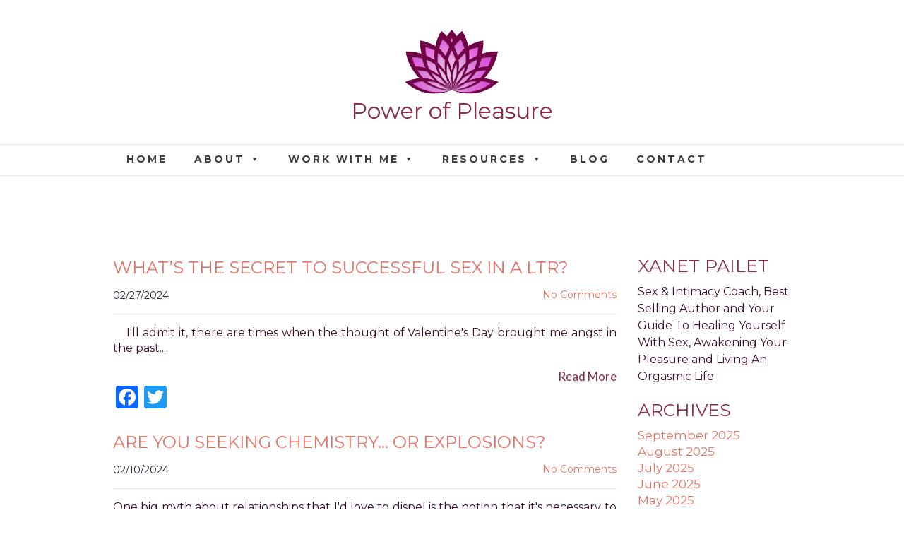

--- FILE ---
content_type: text/html; charset=UTF-8
request_url: https://www.powerofpleasure.com/2024/02/
body_size: 13279
content:
<!DOCTYPE html>
<html lang="en">
<head>
<meta charset="utf-8">
<meta http-equiv="X-UA-Compatible" content="IE=edge">
<meta name="viewport" content="width=device-width, initial-scale=1">
<title>What&#8217;s the Secret to Successful Sex in a LTR?</title>
<script type='application/ld+json'> 
{
  "@context": "http://www.schema.org",
  "@type": "EducationalOrganization",
  "name": "The Power of Pleasure",
  "url": "https://www.powerofpleasure.com/",
  "logo": "https://www.powerofpleasure.com/wp-content/uploads/2020/03/powerofpleasure_logo.png",
  "description": "Sex & Intimacy Educator and Coach, Best Selling Author And Your Guide to Healing Your Relationship with Sex and Awakening Your Pleasure",
  "address": {
    "@type": "PostalAddress",
    "streetAddress": "110 Carlotta Cir, Mill Valley, CA 94941",
    "addressLocality": "Mill Valley",
    "addressRegion": "CA",
    "postalCode": "94941",
    "addressCountry": "USA"
  },
  "geo": {
    "@type": "GeoCoordinates",
    "latitude": "37.896680",
    "longitude": "-122.533540"
  },
  "hasMap": "https://www.google.co.in/maps/place/110+Carlotta+Cir,+Mill+Valley,+CA+94941,+USA/@37.8980455,-122.5151727,17z/data=!3m1!4b1!4m5!3m4!1s0x80859aca5f173703:0xdf73cd9cbd27f44c!8m2!3d37.8980156!4d-122.5129641?hl=en"
}
 </script>	
<script>var et_site_url='https://www.powerofpleasure.com';var et_post_id='0';function et_core_page_resource_fallback(a,b){"undefined"===typeof b&&(b=a.sheet.cssRules&&0===a.sheet.cssRules.length);b&&(a.onerror=null,a.onload=null,a.href?a.href=et_site_url+"/?et_core_page_resource="+a.id+et_post_id:a.src&&(a.src=et_site_url+"/?et_core_page_resource="+a.id+et_post_id))}
</script>
		<!-- All in One SEO 4.9.2 - aioseo.com -->
	<meta name="robots" content="noindex, max-image-preview:large" />
	<meta name="google-site-verification" content="cDr5hkdefeO8UopbbJ8MxInRrl16I9x97N-wl409fcI" />
	<link rel="canonical" href="https://www.powerofpleasure.com/2024/02/" />
	<meta name="generator" content="All in One SEO (AIOSEO) 4.9.2" />
		<script type="application/ld+json" class="aioseo-schema">
			{"@context":"https:\/\/schema.org","@graph":[{"@type":"BreadcrumbList","@id":"https:\/\/www.powerofpleasure.com\/2024\/02\/#breadcrumblist","itemListElement":[{"@type":"ListItem","@id":"https:\/\/www.powerofpleasure.com#listItem","position":1,"name":"Home","item":"https:\/\/www.powerofpleasure.com","nextItem":{"@type":"ListItem","@id":"https:\/\/www.powerofpleasure.com\/2024\/#listItem","name":2024}},{"@type":"ListItem","@id":"https:\/\/www.powerofpleasure.com\/2024\/#listItem","position":2,"name":2024,"item":"https:\/\/www.powerofpleasure.com\/2024\/","nextItem":{"@type":"ListItem","@id":"https:\/\/www.powerofpleasure.com\/2024\/02\/#listItem","name":"02"},"previousItem":{"@type":"ListItem","@id":"https:\/\/www.powerofpleasure.com#listItem","name":"Home"}},{"@type":"ListItem","@id":"https:\/\/www.powerofpleasure.com\/2024\/02\/#listItem","position":3,"name":"02","previousItem":{"@type":"ListItem","@id":"https:\/\/www.powerofpleasure.com\/2024\/#listItem","name":2024}}]},{"@type":"CollectionPage","@id":"https:\/\/www.powerofpleasure.com\/2024\/02\/#collectionpage","url":"https:\/\/www.powerofpleasure.com\/2024\/02\/","name":"February, 2024 | powerofpleasure","inLanguage":"en-US","isPartOf":{"@id":"https:\/\/www.powerofpleasure.com\/#website"},"breadcrumb":{"@id":"https:\/\/www.powerofpleasure.com\/2024\/02\/#breadcrumblist"}},{"@type":"Organization","@id":"https:\/\/www.powerofpleasure.com\/#organization","name":"powerofpleasure","url":"https:\/\/www.powerofpleasure.com\/"},{"@type":"WebSite","@id":"https:\/\/www.powerofpleasure.com\/#website","url":"https:\/\/www.powerofpleasure.com\/","name":"powerofpleasure","inLanguage":"en-US","publisher":{"@id":"https:\/\/www.powerofpleasure.com\/#organization"}}]}
		</script>
		<!-- All in One SEO -->

<link rel='dns-prefetch' href='//static.addtoany.com' />
<link rel='dns-prefetch' href='//cdnjs.cloudflare.com' />
<style id='wp-img-auto-sizes-contain-inline-css'>
img:is([sizes=auto i],[sizes^="auto," i]){contain-intrinsic-size:3000px 1500px}
/*# sourceURL=wp-img-auto-sizes-contain-inline-css */
</style>
<style id='wp-emoji-styles-inline-css'>

	img.wp-smiley, img.emoji {
		display: inline !important;
		border: none !important;
		box-shadow: none !important;
		height: 1em !important;
		width: 1em !important;
		margin: 0 0.07em !important;
		vertical-align: -0.1em !important;
		background: none !important;
		padding: 0 !important;
	}
/*# sourceURL=wp-emoji-styles-inline-css */
</style>
<link rel='stylesheet' id='wp-block-library-css' href='https://www.powerofpleasure.com/wp-includes/css/dist/block-library/style.min.css?ver=22a078847d9cb3e1fd608104270edf59' media='all' />
<style id='classic-theme-styles-inline-css'>
/*! This file is auto-generated */
.wp-block-button__link{color:#fff;background-color:#32373c;border-radius:9999px;box-shadow:none;text-decoration:none;padding:calc(.667em + 2px) calc(1.333em + 2px);font-size:1.125em}.wp-block-file__button{background:#32373c;color:#fff;text-decoration:none}
/*# sourceURL=/wp-includes/css/classic-themes.min.css */
</style>
<link rel='stylesheet' id='activecampaign-form-block-css' href='https://www.powerofpleasure.com/wp-content/plugins/activecampaign-subscription-forms/activecampaign-form-block/build/style-index.css?ver=1763613037' media='all' />
<link rel='stylesheet' id='aioseo/css/src/vue/standalone/blocks/table-of-contents/global.scss-css' href='https://www.powerofpleasure.com/wp-content/plugins/all-in-one-seo-pack/dist/Lite/assets/css/table-of-contents/global.e90f6d47.css?ver=4.9.2' media='all' />
<link rel='stylesheet' id='wp-components-css' href='https://www.powerofpleasure.com/wp-includes/css/dist/components/style.min.css?ver=22a078847d9cb3e1fd608104270edf59' media='all' />
<link rel='stylesheet' id='wp-preferences-css' href='https://www.powerofpleasure.com/wp-includes/css/dist/preferences/style.min.css?ver=22a078847d9cb3e1fd608104270edf59' media='all' />
<link rel='stylesheet' id='wp-block-editor-css' href='https://www.powerofpleasure.com/wp-includes/css/dist/block-editor/style.min.css?ver=22a078847d9cb3e1fd608104270edf59' media='all' />
<link rel='stylesheet' id='popup-maker-block-library-style-css' href='https://www.powerofpleasure.com/wp-content/plugins/popup-maker/dist/packages/block-library-style.css?ver=dbea705cfafe089d65f1' media='all' />
<link rel='stylesheet' id='contact-form-7-css' href='https://www.powerofpleasure.com/wp-content/plugins/contact-form-7/includes/css/styles.css?ver=6.1.4' media='all' />
<link rel='stylesheet' id='megamenu-css' href='https://www.powerofpleasure.com/wp-content/uploads/maxmegamenu/style.css?ver=bd3cdf' media='all' />
<link rel='stylesheet' id='dashicons-css' href='https://www.powerofpleasure.com/wp-includes/css/dashicons.min.css?ver=22a078847d9cb3e1fd608104270edf59' media='all' />
<link rel='stylesheet' id='bootstrap_min_css-css' href='https://www.powerofpleasure.com/wp-content/themes/powerofpleasure/css/bootstrap.min.css?ver=22a078847d9cb3e1fd608104270edf59' media='all' />
<link rel='stylesheet' id='style_css-css' href='https://www.powerofpleasure.com/wp-content/themes/powerofpleasure/style.css?ver=22a078847d9cb3e1fd608104270edf59' media='all' />
<link rel='stylesheet' id='font-awesome_min_css-css' href='https://www.powerofpleasure.com/wp-content/themes/powerofpleasure/css/font-awesome.min.css?ver=22a078847d9cb3e1fd608104270edf59' media='all' />
<link rel='stylesheet' id='responsive_css-css' href='https://www.powerofpleasure.com/wp-content/themes/powerofpleasure/css/responsive.css?ver=22a078847d9cb3e1fd608104270edf59' media='all' />
<link rel='stylesheet' id='all_min_css-css' href='https://cdnjs.cloudflare.com/ajax/libs/font-awesome/5.12.0/css/all.min.css?ver=22a078847d9cb3e1fd608104270edf59' media='all' />
<link rel='stylesheet' id='addtoany-css' href='https://www.powerofpleasure.com/wp-content/plugins/add-to-any/addtoany.min.css?ver=1.16' media='all' />
<script id="addtoany-core-js-before">
window.a2a_config=window.a2a_config||{};a2a_config.callbacks=[];a2a_config.overlays=[];a2a_config.templates={};

//# sourceURL=addtoany-core-js-before
</script>
<script defer src="https://static.addtoany.com/menu/page.js" id="addtoany-core-js"></script>
<script src="https://www.powerofpleasure.com/wp-includes/js/jquery/jquery.min.js?ver=3.7.1" id="jquery-core-js"></script>
<script src="https://www.powerofpleasure.com/wp-includes/js/jquery/jquery-migrate.min.js?ver=3.4.1" id="jquery-migrate-js"></script>
<script defer src="https://www.powerofpleasure.com/wp-content/plugins/add-to-any/addtoany.min.js?ver=1.1" id="addtoany-jquery-js"></script>
<script src="https://www.powerofpleasure.com/wp-content/themes/powerofpleasure/js/main.js?ver=22a078847d9cb3e1fd608104270edf59" id="main_js-js"></script>
<script src="https://www.powerofpleasure.com/wp-content/themes/powerofpleasure/js/custom.js?ver=22a078847d9cb3e1fd608104270edf59" id="custom_js-js"></script>
<script src="https://www.powerofpleasure.com/wp-content/themes/powerofpleasure/js/bootstrap.min.js?ver=22a078847d9cb3e1fd608104270edf59" id="bootstrap_min_js-js"></script>
<script src="https://cdnjs.cloudflare.com/ajax/libs/font-awesome/5.12.0/js/fontawesome.min.js?ver=22a078847d9cb3e1fd608104270edf59" id="fontawesome_min_js-js"></script>
<link rel="https://api.w.org/" href="https://www.powerofpleasure.com/wp-json/" /><link rel="EditURI" type="application/rsd+xml" title="RSD" href="https://www.powerofpleasure.com/xmlrpc.php?rsd" />

<script async src="https://www.googletagmanager.com/gtag/js?id=G-10Z3PS939E"></script> <script> window.dataLayer = window.dataLayer || []; function gtag(){dataLayer.push(arguments);} gtag('js', new Date()); gtag('config', 'G-10Z3PS939E'); </script><meta name="generator" content="performance-lab 4.0.0; plugins: ">
<script type="text/javascript">
(function(url){
	if(/(?:Chrome\/26\.0\.1410\.63 Safari\/537\.31|WordfenceTestMonBot)/.test(navigator.userAgent)){ return; }
	var addEvent = function(evt, handler) {
		if (window.addEventListener) {
			document.addEventListener(evt, handler, false);
		} else if (window.attachEvent) {
			document.attachEvent('on' + evt, handler);
		}
	};
	var removeEvent = function(evt, handler) {
		if (window.removeEventListener) {
			document.removeEventListener(evt, handler, false);
		} else if (window.detachEvent) {
			document.detachEvent('on' + evt, handler);
		}
	};
	var evts = 'contextmenu dblclick drag dragend dragenter dragleave dragover dragstart drop keydown keypress keyup mousedown mousemove mouseout mouseover mouseup mousewheel scroll'.split(' ');
	var logHuman = function() {
		if (window.wfLogHumanRan) { return; }
		window.wfLogHumanRan = true;
		var wfscr = document.createElement('script');
		wfscr.type = 'text/javascript';
		wfscr.async = true;
		wfscr.src = url + '&r=' + Math.random();
		(document.getElementsByTagName('head')[0]||document.getElementsByTagName('body')[0]).appendChild(wfscr);
		for (var i = 0; i < evts.length; i++) {
			removeEvent(evts[i], logHuman);
		}
	};
	for (var i = 0; i < evts.length; i++) {
		addEvent(evts[i], logHuman);
	}
})('//www.powerofpleasure.com/?wordfence_lh=1&hid=82BF6F191F42EFA458309981397C7010');
</script><link rel="preload" href="https://www.powerofpleasure.com/wp-content/plugins/bloom/core/admin/fonts/modules.ttf" as="font" crossorigin="anonymous"><meta name="generator" content="Elementor 3.34.0; features: additional_custom_breakpoints; settings: css_print_method-external, google_font-disabled, font_display-auto">

<!-- Meta Pixel Code -->
<script type='text/javascript'>
!function(f,b,e,v,n,t,s){if(f.fbq)return;n=f.fbq=function(){n.callMethod?
n.callMethod.apply(n,arguments):n.queue.push(arguments)};if(!f._fbq)f._fbq=n;
n.push=n;n.loaded=!0;n.version='2.0';n.queue=[];t=b.createElement(e);t.async=!0;
t.src=v;s=b.getElementsByTagName(e)[0];s.parentNode.insertBefore(t,s)}(window,
document,'script','https://connect.facebook.net/en_US/fbevents.js');
</script>
<!-- End Meta Pixel Code -->
<script type='text/javascript'>var url = window.location.origin + '?ob=open-bridge';
            fbq('set', 'openbridge', '195073247641449', url);
fbq('init', '195073247641449', {}, {
    "agent": "wordpress-6.9-4.1.5"
})</script><script type='text/javascript'>
    fbq('track', 'PageView', []);
  </script>			<style>
				.e-con.e-parent:nth-of-type(n+4):not(.e-lazyloaded):not(.e-no-lazyload),
				.e-con.e-parent:nth-of-type(n+4):not(.e-lazyloaded):not(.e-no-lazyload) * {
					background-image: none !important;
				}
				@media screen and (max-height: 1024px) {
					.e-con.e-parent:nth-of-type(n+3):not(.e-lazyloaded):not(.e-no-lazyload),
					.e-con.e-parent:nth-of-type(n+3):not(.e-lazyloaded):not(.e-no-lazyload) * {
						background-image: none !important;
					}
				}
				@media screen and (max-height: 640px) {
					.e-con.e-parent:nth-of-type(n+2):not(.e-lazyloaded):not(.e-no-lazyload),
					.e-con.e-parent:nth-of-type(n+2):not(.e-lazyloaded):not(.e-no-lazyload) * {
						background-image: none !important;
					}
				}
			</style>
			<meta name="facebook-domain-verification" content="0ivw1idge5547cgv9gy10cc2frrqb4" /><link rel="icon" href="https://www.powerofpleasure.com/wp-content/uploads/2020/02/pop-logo_1-150x150.png" sizes="32x32" />
<link rel="icon" href="https://www.powerofpleasure.com/wp-content/uploads/2020/02/pop-logo_1.png" sizes="192x192" />
<link rel="apple-touch-icon" href="https://www.powerofpleasure.com/wp-content/uploads/2020/02/pop-logo_1.png" />
<meta name="msapplication-TileImage" content="https://www.powerofpleasure.com/wp-content/uploads/2020/02/pop-logo_1.png" />
		<style id="wp-custom-css">
			/*contact form*/
.apbct_special_field {
	display: none;
}


.form-full textarea {
	height: 100px !important;
}
.contact-left-main {
	width: 40%;
	float: left;
}
.contact-right-main {
	float: right;
	width: 50%;
}
.contact-button {
    clear:both
}
.pleaseureform .form-gr-right select {
    border: 1px solid #9b9b9b;
    height: 45px;
    box-sizing: border-box;
    border-radius: 0px;
    box-shadow: none;
    font-size: 13px;
    resize: none;
    background: none;
    position: relative;
    width: 100%;
    padding-left: 14px;
    outline: none;
}
.pleaseureform  input[type="tel"], .pleaseureform  textarea {
    border: 1px solid #9b9b9b;
    height: 45px;
    box-sizing: border-box;
    border-radius: 0px;
    box-shadow: none;
    font-size: 13px;
    resize: none;
    background: none;
    position: relative;
    width: 100%;
    padding-left: 14px;
    outline: none;
}
.form-gr br, .form-full br{display:none;}

.pleaseureform  .wpcf7-submit.btn{
    background: #882b4d;
    font-size: 14px;
    border-radius: 4px;
    color: #fff;
    letter-spacing: normal;
    padding: 10px;
}
.gender-color{color:#882b4d;}
.pleaseureform label{font-weight:bold;margin-bottom: 3px;}

@media(max-width:720px){
    .contact-left-main {
	width: 100%;	
    }
    .contact-right-main {
        width: 100%;
    }
    .contact-right-main textarea {
        width: 100%;
    }
    .contact-button {
        clear:both
    }
}


/*whole page popup*/
@media only screen and (min-width: 1024px){
.pum-container.pum-responsive.pum-responsive-medium {
    margin-left: -20%;
    width: 40%;
}
}
a#btn-popup {
    margin-top:10px;
}
button.pum-close.popmake-close {
    background:transparent !Important;
    padding:0px !Important;
    padding-right:10px !Important;
    margin-top:-10px !important;
}
/*Mailchimp Popup*
div {}

div {}

.content__titleDescription h4 {  
    font-family: 'Montserrat', sans-serif;
        font-size:25px;
       color:#000;
        text-align:center;
        line-height: 1;
}
.modalContent__content input.button {
    font-size: 16px;
    color: #fff;
    text-transform: uppercase;
    background: #752542;
    border-radius: 0px;
    font-weight: 700;
    letter-spacing: 3px;
    font-family: 'Montserrat', sans-serif;
    width:100%;
}
*/

/*get the blue print signup form*/
div#mc_embed_signup_scroll h2 {
    display:none;   
}
input#mc-embedded-subscribe {
    height: auto !important;
    padding: 8px 16px !important;
    background: white !important;
    color: #752542 !important;
    border: 2px solid #752542 !important;
    font-size: 14px !important;
    font-weight: 700 !important;
    line-height: 21px !important;
    border-radius: 0px !important;
    text-decoration: none;
    vertical-align: top;
    white-space: nowrap;
    width: auto;
    letter-spacing: 0;
    text-transform: capitalize;
    font-family: Helvetica,Arial,sans-serif;
    text-align: left;
    margin-top: 20px;
}

/*Mailchimp popup*/
.popup_form .indicates-required {
    text-align:right;
    margin-top:10px
}

.popup_form input#mc-embedded-subscribe {
    width:100%;
    text-align:center;
    font-size: 16px;
    color: #fff !Important;
    text-transform: uppercase;
    background: #752542 !Important;
    
    border-radius: 0px;
    font-weight: 700;
    letter-spacing: 3px;
    font-family: 'Montserrat', sans-serif;
    width:100%;
}

.popup_form div#mc_embed_signup_scroll {
    background:#F9F9F9 !Important
}

.popup_form input#mce-EMAIL {
    margin-top:-10px;
    margin-bottom:10px;
}

.popup_form input#mce-FNAME {
      margin-top:-10px;
}

/* care for corona */

div#practitoner .elementor-widget-wrap{    
    padding-bottom:20px !important;
    box-shadow: 0px 10px 1px #ddd, 0 10px 20px #ccc;
}
div#practitoner h2{
    padding-left:10px
}
div#practitoner{
    word-wrap:break-word;
}

/*health Care Worker Form*/
div#health_care_form .content__gdpr {
    display:none;
}

input#mc-embedded-subscribe {
    background:#254769 !Important;
    border:none !Important;
    color:#fff !Important;
}
#health_care_form .mc-field-group.size1of2 {
    width:96% !important
}



/* Therapist form */

div#therapist_form{
  padding:20px
}
div#therapist_form input{
   width:100%;
   height:40px;
  
}
div#therapist_form textarea{
    width:100%;
}
div#therapist_form input[type="submit"]{
   width:auto;
   background:rgb(37, 71, 105);
   color:#fff;
}

/*Therapist list*/

table{
   width:100%;
   
}
#therapist_list h2 {
    display:none !Important;
}


#care_for_corona_founders a{
    color: #6ec1e4;
}

/*mobile menu for care for corona */
#mobile_menu{
	display:none;
	background:#fff!Important;
	padding:10px;
	box-shadow:3px 3px 10px gray;
}
#mobile_menu a{
	font-family: "Roboto", Sans-serif;
    font-weight: 600;
	font-size:16px;
	color:#455A64;
	margin:10px;
}



/* Therapist List*/

section#list_of_therapist h2 {
    display:none;
}
section#list_of_therapist th{
 background:rgb(242, 242, 242);
   padding:10px;
   color:#241c15;
   font-family: "Roboto", Sans-serif;
}
section#list_of_therapist table {
  border-collapse:collapse;
  border:1px solid #dedddc;
}
section#list_of_therapist tr{
    line-height: 48px;
    padding: 0 18px;
    white-space: nowrap;
    vertical-align: top;
    border-bottom: 1px solid #dedddc;
    overflow-x: hidden;
    overflow-y: auto;
}
section#list_of_therapist td{
 padding:5px 10px;
 font-family: "Roboto", Sans-serif;
 color:#241c15 !Important;
 border-right: 1px solid #f2f2f2;
 font-family: "Graphik Web","Helvetica Neue",Helvetica,Arial,Verdana,sans-serif;
}
section#list_of_therapist .elementor-container {
    width: 100%;
    max-width: 95% !important;
    margin: 0 auto;
}
div#therapist_list_column {
    overflow-x:scroll
}

div#therapist_list_column th:nth-of-type(5) {
    display:none
}
div#therapist_list_column td:nth-of-type(5) {
    display:none
}

.page-id-7942 section.inner_banner {
    display: none;
}


.inner-container a {
    color: #ea1363;
}


		</style>
		<style type="text/css">/** Mega Menu CSS: fs **/</style>
	
</head>
<body class="archive date wp-theme-powerofpleasure et_bloom mega-menu-nav elementor-default elementor-kit-6231">

<!-- Meta Pixel Code -->
<noscript>
<img height="1" width="1" style="display:none" alt="fbpx"
src="https://www.facebook.com/tr?id=195073247641449&ev=PageView&noscript=1" />
</noscript>
<!-- End Meta Pixel Code -->
	<div style="position:absolute;top:0;left:0;width:1px;height:1px;overflow:hidden;">
<p><b>POWER OF PLEASURE Accessibility Statement</b></p>
<p>POWER OF PLEASURE is committed to facilitating the accessibility and usability of its website, <a href="https://www.powerofpleasure.com/">powerofpleasure.com</a>, for everyone. POWER OF PLEASURE aims to comply with all applicable standards, including the World Wide Web Consortium's Web Content Accessibility Guidelines 2.0 up to Level AA (WCAG 2.0 AA). POWER OF PLEASURE is proud of the efforts that we have completed and that are in-progress to ensure that our website is accessible to everyone.</p>
<p> If you experience any difficulty in accessing any part of this website, please feel free to email us at <a href="mailto: xanet@powerofpleasure.com">xanet@powerofpleasure.com</a> we will work with you to provide the information or service you seek through an alternate communication method that is accessible for you consistent with applicable law (for example, through telephone support).</p>

</div>
<div class="wrapper">
	
    
     
<header class="header">
	<div class="header-logo">
		<div class="inner-container">
			<div class="row">
				<div class="col-md-12 col-sm-12 col-xs-12">
					<div class="logo">
						<a href="https://www.powerofpleasure.com/"><img src="https://www.powerofpleasure.com/wp-content/uploads/2020/03/powerofpleasure_logo.png" alt="powerofpleasure" width="150px"><h3 class="logo-title">Power of Pleasure</h3></a>
					</div><!--logo-->
				</div><!--col-->
			</div><!--row-->
		</div><!--container-->
	</div><!--header-logo-->

	<div class="header-nav">
		<div class="inner-container">
			<div class="row">
				<div class="col-md-12 col-xs-12 col-sm-12">
					<nav class="nav">					
					<div id="mega-menu-wrap-nav" class="mega-menu-wrap"><div class="mega-menu-toggle"><div class="mega-toggle-blocks-left"></div><div class="mega-toggle-blocks-center"></div><div class="mega-toggle-blocks-right"><div class='mega-toggle-block mega-menu-toggle-block mega-toggle-block-1' id='mega-toggle-block-1' tabindex='0'><span class='mega-toggle-label' role='button' aria-expanded='false'><span class='mega-toggle-label-closed'>MENU</span><span class='mega-toggle-label-open'>MENU</span></span></div></div></div><ul id="mega-menu-nav" class="mega-menu max-mega-menu mega-menu-horizontal mega-no-js" data-event="hover" data-effect="fade_up" data-effect-speed="200" data-effect-mobile="disabled" data-effect-speed-mobile="0" data-mobile-force-width="false" data-second-click="go" data-document-click="collapse" data-vertical-behaviour="standard" data-breakpoint="1024" data-unbind="true" data-mobile-state="collapse_all" data-mobile-direction="vertical" data-hover-intent-timeout="300" data-hover-intent-interval="100"><li class="mega-menu-item mega-menu-item-type-post_type mega-menu-item-object-page mega-menu-item-home mega-align-bottom-left mega-menu-flyout mega-menu-item-26" id="mega-menu-item-26"><a class="mega-menu-link" href="https://www.powerofpleasure.com/" tabindex="0">Home</a></li><li class="mega-menu-item mega-menu-item-type-post_type mega-menu-item-object-page mega-menu-item-has-children mega-align-bottom-left mega-menu-flyout mega-menu-item-27" id="mega-menu-item-27"><a class="mega-menu-link" href="https://www.powerofpleasure.com/about/" aria-expanded="false" tabindex="0">About<span class="mega-indicator" aria-hidden="true"></span></a>
<ul class="mega-sub-menu">
<li class="mega-menu-item mega-menu-item-type-post_type mega-menu-item-object-page mega-menu-item-5055" id="mega-menu-item-5055"><a class="mega-menu-link" href="https://www.powerofpleasure.com/media/">Media</a></li><li class="mega-menu-item mega-menu-item-type-post_type mega-menu-item-object-page mega-menu-item-5058" id="mega-menu-item-5058"><a class="mega-menu-link" href="https://www.powerofpleasure.com/book/">My Book</a></li><li class="mega-menu-item mega-menu-item-type-post_type mega-menu-item-object-page mega-menu-item-5057" id="mega-menu-item-5057"><a class="mega-menu-link" href="https://www.powerofpleasure.com/press-kit/">Press kit</a></li></ul>
</li><li class="mega-menu-item mega-menu-item-type-post_type mega-menu-item-object-page mega-menu-item-has-children mega-align-bottom-left mega-menu-flyout mega-menu-item-28" id="mega-menu-item-28"><a class="mega-menu-link" href="https://www.powerofpleasure.com/services/" aria-expanded="false" tabindex="0">Work With Me<span class="mega-indicator" aria-hidden="true"></span></a>
<ul class="mega-sub-menu">
<li class="mega-menu-item mega-menu-item-type-custom mega-menu-item-object-custom mega-menu-item-has-children mega-menu-item-5088" id="mega-menu-item-5088"><a class="mega-menu-link" href="#" aria-expanded="false">For Women<span class="mega-indicator" aria-hidden="true"></span></a>
	<ul class="mega-sub-menu">
<li class="mega-menu-item mega-menu-item-type-post_type mega-menu-item-object-page mega-menu-item-5099" id="mega-menu-item-5099"><a class="mega-menu-link" href="https://www.powerofpleasure.com/women/">Individual</a></li><li class="mega-menu-item mega-menu-item-type-custom mega-menu-item-object-custom mega-menu-item-7327" id="mega-menu-item-7327"><a class="mega-menu-link" href="https://www.powerofpleasure.com/reclaimyourdesire/">Group</a></li><li class="mega-menu-item mega-menu-item-type-post_type mega-menu-item-object-page mega-menu-item-5102" id="mega-menu-item-5102"><a class="mega-menu-link" href="https://www.powerofpleasure.com/holistic-pelvic-care-caring-for-the-root/">Holistic Pelvic Care™: Caring for the Root</a></li>	</ul>
</li><li class="mega-menu-item mega-menu-item-type-post_type mega-menu-item-object-page mega-menu-item-5084" id="mega-menu-item-5084"><a class="mega-menu-link" href="https://www.powerofpleasure.com/men/">Men</a></li><li class="mega-menu-item mega-menu-item-type-custom mega-menu-item-object-custom mega-menu-item-has-children mega-menu-item-5089" id="mega-menu-item-5089"><a class="mega-menu-link" href="#" aria-expanded="false">Couples Intimacy Retreats<span class="mega-indicator" aria-hidden="true"></span></a>
	<ul class="mega-sub-menu">
<li class="mega-menu-item mega-menu-item-type-post_type mega-menu-item-object-page mega-menu-item-5436" id="mega-menu-item-5436"><a class="mega-menu-link" href="https://www.powerofpleasure.com/couples/">Sex Coaching for Couples</a></li><li class="mega-menu-item mega-menu-item-type-post_type mega-menu-item-object-page mega-menu-item-5437" id="mega-menu-item-5437"><a class="mega-menu-link" href="https://www.powerofpleasure.com/explore-tantra/">Explore Tantra</a></li>	</ul>
</li></ul>
</li><li class="mega-menu-item mega-menu-item-type-custom mega-menu-item-object-custom mega-menu-item-has-children mega-align-bottom-left mega-menu-flyout mega-menu-item-5077" id="mega-menu-item-5077"><a class="mega-menu-link" href="#" aria-expanded="false" tabindex="0">Resources<span class="mega-indicator" aria-hidden="true"></span></a>
<ul class="mega-sub-menu">
<li class="mega-menu-item mega-menu-item-type-custom mega-menu-item-object-custom mega-menu-item-7815" id="mega-menu-item-7815"><a class="mega-menu-link" href="https://www.powerofpleasure.com/resources-from-my-colleagues/">RECOMMENDED</a></li><li class="mega-menu-item mega-menu-item-type-post_type mega-menu-item-object-page mega-menu-item-5066" id="mega-menu-item-5066"><a class="mega-menu-link" href="https://www.powerofpleasure.com/tips-for-better-sex/">TIPS FOR BETTER SEX</a></li><li class="mega-menu-item mega-menu-item-type-custom mega-menu-item-object-custom mega-menu-item-7027" id="mega-menu-item-7027"><a class="mega-menu-link" href="https://www.powerofpleasure.com/desire">RECLAIM YOUR DESIRE</a></li><li class="mega-menu-item mega-menu-item-type-custom mega-menu-item-object-custom mega-menu-item-7026" id="mega-menu-item-7026"><a class="mega-menu-link" href="https://www.powerofpleasure.com/intimacy-blueprint/">INTIMACY & RELATIONSHIP BLUEPRINT</a></li></ul>
</li><li class="mega-menu-item mega-menu-item-type-post_type mega-menu-item-object-page mega-current_page_parent mega-align-bottom-left mega-menu-flyout mega-menu-item-30" id="mega-menu-item-30"><a class="mega-menu-link" href="https://www.powerofpleasure.com/blog/" tabindex="0">Blog</a></li><li class="mega-menu-item mega-menu-item-type-post_type mega-menu-item-object-page mega-align-bottom-left mega-menu-flyout mega-menu-item-31" id="mega-menu-item-31"><a class="mega-menu-link" href="https://www.powerofpleasure.com/contact/" tabindex="0">Contact</a></li></ul></div>					
					</nav>
				</div><!--col-->
			</div><!--row-->
		</div><!--container-->
	</div><!--header-nav--> 
	 
 </header> 	    <div class="container">
        <div class="row">
        	<div class="inner-banner-text">
        		<h1>What&#8217;s the Secret to Successful Sex in a LTR?</h1>
        	</div><!--inner-banner-text-->
        </div>
    </div>
</section>
<div class="content">   
      <div class="blog-page">
       <div class="container">
        <div class="row">
         <div class="col-lg-9 col-md-9 col-sm-8 col-xs-12">

            <!--entry-->
         
		 <div class="blog-post">
<div class="entry-img">
<a href="https://www.powerofpleasure.com/whats-the-secret-to-successful-sex-in-a-ltr/"></a>
</div><!--entry-img-->
<div class="entry-summery">
<h5 class="entry-title"><a href="https://www.powerofpleasure.com/whats-the-secret-to-successful-sex-in-a-ltr/">What&#8217;s the Secret to Successful Sex in a LTR?</a></h5>
<div class="blog-details">
<span class="date"><a href="https://www.powerofpleasure.com/whats-the-secret-to-successful-sex-in-a-ltr/">02/27/2024</a></span>
<span class="comments"><a href="https://www.powerofpleasure.com/whats-the-secret-to-successful-sex-in-a-ltr/">No Comments</a></span>
</div><!--blog-details-->
<p>&nbsp; &nbsp; I'll admit it, there are times when the thought of Valentine's Day brought me angst in the past....</p>
<div class="blog-btn">
<a href="https://www.powerofpleasure.com/whats-the-secret-to-successful-sex-in-a-ltr/">Read More</a>
</div>
<div class="blog-share">	
<div class="addtoany_shortcode"><div class="a2a_kit a2a_kit_size_32 addtoany_list" data-a2a-url="https://www.powerofpleasure.com/whats-the-secret-to-successful-sex-in-a-ltr/" data-a2a-title="What’s the Secret to Successful Sex in a LTR?"><a class="a2a_button_facebook" href="https://www.addtoany.com/add_to/facebook?linkurl=https%3A%2F%2Fwww.powerofpleasure.com%2Fwhats-the-secret-to-successful-sex-in-a-ltr%2F&amp;linkname=What%E2%80%99s%20the%20Secret%20to%20Successful%20Sex%20in%20a%20LTR%3F" title="Facebook" rel="nofollow noopener" target="_blank"></a><a class="a2a_button_twitter" href="https://www.addtoany.com/add_to/twitter?linkurl=https%3A%2F%2Fwww.powerofpleasure.com%2Fwhats-the-secret-to-successful-sex-in-a-ltr%2F&amp;linkname=What%E2%80%99s%20the%20Secret%20to%20Successful%20Sex%20in%20a%20LTR%3F" title="Twitter" rel="nofollow noopener" target="_blank"></a></div></div>	
</div>	
</div><!--entry-summery-->
</div><!--blog-post-->
<div class="blog-post">
<div class="entry-img">
<a href="https://www.powerofpleasure.com/are-you-seeking-chemistry-or-explosions/"></a>
</div><!--entry-img-->
<div class="entry-summery">
<h5 class="entry-title"><a href="https://www.powerofpleasure.com/are-you-seeking-chemistry-or-explosions/">Are You Seeking Chemistry&#8230; Or Explosions?</a></h5>
<div class="blog-details">
<span class="date"><a href="https://www.powerofpleasure.com/are-you-seeking-chemistry-or-explosions/">02/10/2024</a></span>
<span class="comments"><a href="https://www.powerofpleasure.com/are-you-seeking-chemistry-or-explosions/">No Comments</a></span>
</div><!--blog-details-->
<p>One big myth about relationships that I'd love to dispel is the notion that it's necessary to feel "chemistry" with...</p>
<div class="blog-btn">
<a href="https://www.powerofpleasure.com/are-you-seeking-chemistry-or-explosions/">Read More</a>
</div>
<div class="blog-share">	
<div class="addtoany_shortcode"><div class="a2a_kit a2a_kit_size_32 addtoany_list" data-a2a-url="https://www.powerofpleasure.com/are-you-seeking-chemistry-or-explosions/" data-a2a-title="Are You Seeking Chemistry… Or Explosions?"><a class="a2a_button_facebook" href="https://www.addtoany.com/add_to/facebook?linkurl=https%3A%2F%2Fwww.powerofpleasure.com%2Fare-you-seeking-chemistry-or-explosions%2F&amp;linkname=Are%20You%20Seeking%20Chemistry%E2%80%A6%20Or%20Explosions%3F" title="Facebook" rel="nofollow noopener" target="_blank"></a><a class="a2a_button_twitter" href="https://www.addtoany.com/add_to/twitter?linkurl=https%3A%2F%2Fwww.powerofpleasure.com%2Fare-you-seeking-chemistry-or-explosions%2F&amp;linkname=Are%20You%20Seeking%20Chemistry%E2%80%A6%20Or%20Explosions%3F" title="Twitter" rel="nofollow noopener" target="_blank"></a></div></div>	
</div>	
</div><!--entry-summery-->
</div><!--blog-post-->
		
						
	         </div>
			
			<!--col-md-8 col-sm-8 col-xs-12-->
		 
		 <div class="col-lg-3 col-md-3 col-sm-4 col-xs-12">
		   <div class="side-bar">
<div class="widget_text widget"><h5 class="footer-title">XANET PAILET</h5><div class="textwidget custom-html-widget"><p>Sex & Intimacy Coach, Best Selling Author and Your Guide To Healing Yourself With Sex, Awakening Your Pleasure and Living An Orgasmic Life</p></div></div><div class="widget"><h5 class="footer-title">ARCHIVES</h5>
			<ul>
					<li><a href='https://www.powerofpleasure.com/2025/09/'>September 2025</a></li>
	<li><a href='https://www.powerofpleasure.com/2025/08/'>August 2025</a></li>
	<li><a href='https://www.powerofpleasure.com/2025/07/'>July 2025</a></li>
	<li><a href='https://www.powerofpleasure.com/2025/06/'>June 2025</a></li>
	<li><a href='https://www.powerofpleasure.com/2025/05/'>May 2025</a></li>
	<li><a href='https://www.powerofpleasure.com/2025/04/'>April 2025</a></li>
	<li><a href='https://www.powerofpleasure.com/2025/03/'>March 2025</a></li>
	<li><a href='https://www.powerofpleasure.com/2025/02/'>February 2025</a></li>
	<li><a href='https://www.powerofpleasure.com/2025/01/'>January 2025</a></li>
	<li><a href='https://www.powerofpleasure.com/2024/09/'>September 2024</a></li>
	<li><a href='https://www.powerofpleasure.com/2024/08/'>August 2024</a></li>
	<li><a href='https://www.powerofpleasure.com/2024/07/'>July 2024</a></li>
	<li><a href='https://www.powerofpleasure.com/2024/06/'>June 2024</a></li>
	<li><a href='https://www.powerofpleasure.com/2024/05/'>May 2024</a></li>
	<li><a href='https://www.powerofpleasure.com/2024/04/'>April 2024</a></li>
	<li><a href='https://www.powerofpleasure.com/2024/03/'>March 2024</a></li>
	<li><a href='https://www.powerofpleasure.com/2024/02/' aria-current="page">February 2024</a></li>
	<li><a href='https://www.powerofpleasure.com/2024/01/'>January 2024</a></li>
	<li><a href='https://www.powerofpleasure.com/2023/12/'>December 2023</a></li>
	<li><a href='https://www.powerofpleasure.com/2023/11/'>November 2023</a></li>
	<li><a href='https://www.powerofpleasure.com/2023/10/'>October 2023</a></li>
	<li><a href='https://www.powerofpleasure.com/2023/09/'>September 2023</a></li>
	<li><a href='https://www.powerofpleasure.com/2023/08/'>August 2023</a></li>
	<li><a href='https://www.powerofpleasure.com/2023/07/'>July 2023</a></li>
	<li><a href='https://www.powerofpleasure.com/2023/06/'>June 2023</a></li>
	<li><a href='https://www.powerofpleasure.com/2023/05/'>May 2023</a></li>
	<li><a href='https://www.powerofpleasure.com/2023/04/'>April 2023</a></li>
	<li><a href='https://www.powerofpleasure.com/2023/03/'>March 2023</a></li>
	<li><a href='https://www.powerofpleasure.com/2023/02/'>February 2023</a></li>
	<li><a href='https://www.powerofpleasure.com/2023/01/'>January 2023</a></li>
	<li><a href='https://www.powerofpleasure.com/2022/12/'>December 2022</a></li>
	<li><a href='https://www.powerofpleasure.com/2022/11/'>November 2022</a></li>
	<li><a href='https://www.powerofpleasure.com/2022/10/'>October 2022</a></li>
	<li><a href='https://www.powerofpleasure.com/2022/09/'>September 2022</a></li>
	<li><a href='https://www.powerofpleasure.com/2022/08/'>August 2022</a></li>
	<li><a href='https://www.powerofpleasure.com/2022/07/'>July 2022</a></li>
	<li><a href='https://www.powerofpleasure.com/2022/06/'>June 2022</a></li>
	<li><a href='https://www.powerofpleasure.com/2022/05/'>May 2022</a></li>
	<li><a href='https://www.powerofpleasure.com/2022/04/'>April 2022</a></li>
	<li><a href='https://www.powerofpleasure.com/2022/03/'>March 2022</a></li>
	<li><a href='https://www.powerofpleasure.com/2022/02/'>February 2022</a></li>
	<li><a href='https://www.powerofpleasure.com/2022/01/'>January 2022</a></li>
	<li><a href='https://www.powerofpleasure.com/2021/12/'>December 2021</a></li>
	<li><a href='https://www.powerofpleasure.com/2021/11/'>November 2021</a></li>
	<li><a href='https://www.powerofpleasure.com/2021/10/'>October 2021</a></li>
	<li><a href='https://www.powerofpleasure.com/2021/09/'>September 2021</a></li>
	<li><a href='https://www.powerofpleasure.com/2021/03/'>March 2021</a></li>
	<li><a href='https://www.powerofpleasure.com/2021/01/'>January 2021</a></li>
	<li><a href='https://www.powerofpleasure.com/2020/12/'>December 2020</a></li>
	<li><a href='https://www.powerofpleasure.com/2020/11/'>November 2020</a></li>
	<li><a href='https://www.powerofpleasure.com/2020/10/'>October 2020</a></li>
	<li><a href='https://www.powerofpleasure.com/2020/09/'>September 2020</a></li>
	<li><a href='https://www.powerofpleasure.com/2020/07/'>July 2020</a></li>
	<li><a href='https://www.powerofpleasure.com/2020/06/'>June 2020</a></li>
	<li><a href='https://www.powerofpleasure.com/2020/05/'>May 2020</a></li>
	<li><a href='https://www.powerofpleasure.com/2020/04/'>April 2020</a></li>
	<li><a href='https://www.powerofpleasure.com/2020/01/'>January 2020</a></li>
	<li><a href='https://www.powerofpleasure.com/2019/12/'>December 2019</a></li>
	<li><a href='https://www.powerofpleasure.com/2019/11/'>November 2019</a></li>
	<li><a href='https://www.powerofpleasure.com/2019/10/'>October 2019</a></li>
	<li><a href='https://www.powerofpleasure.com/2019/09/'>September 2019</a></li>
	<li><a href='https://www.powerofpleasure.com/2019/08/'>August 2019</a></li>
	<li><a href='https://www.powerofpleasure.com/2019/07/'>July 2019</a></li>
	<li><a href='https://www.powerofpleasure.com/2019/06/'>June 2019</a></li>
	<li><a href='https://www.powerofpleasure.com/2019/05/'>May 2019</a></li>
	<li><a href='https://www.powerofpleasure.com/2019/04/'>April 2019</a></li>
	<li><a href='https://www.powerofpleasure.com/2019/03/'>March 2019</a></li>
	<li><a href='https://www.powerofpleasure.com/2019/02/'>February 2019</a></li>
	<li><a href='https://www.powerofpleasure.com/2019/01/'>January 2019</a></li>
	<li><a href='https://www.powerofpleasure.com/2018/12/'>December 2018</a></li>
	<li><a href='https://www.powerofpleasure.com/2018/11/'>November 2018</a></li>
	<li><a href='https://www.powerofpleasure.com/2018/10/'>October 2018</a></li>
	<li><a href='https://www.powerofpleasure.com/2018/09/'>September 2018</a></li>
	<li><a href='https://www.powerofpleasure.com/2018/07/'>July 2018</a></li>
	<li><a href='https://www.powerofpleasure.com/2018/06/'>June 2018</a></li>
	<li><a href='https://www.powerofpleasure.com/2018/05/'>May 2018</a></li>
	<li><a href='https://www.powerofpleasure.com/2018/04/'>April 2018</a></li>
	<li><a href='https://www.powerofpleasure.com/2018/02/'>February 2018</a></li>
	<li><a href='https://www.powerofpleasure.com/2018/01/'>January 2018</a></li>
	<li><a href='https://www.powerofpleasure.com/2017/12/'>December 2017</a></li>
	<li><a href='https://www.powerofpleasure.com/2017/09/'>September 2017</a></li>
	<li><a href='https://www.powerofpleasure.com/2017/07/'>July 2017</a></li>
	<li><a href='https://www.powerofpleasure.com/2017/06/'>June 2017</a></li>
	<li><a href='https://www.powerofpleasure.com/2017/04/'>April 2017</a></li>
	<li><a href='https://www.powerofpleasure.com/2017/03/'>March 2017</a></li>
	<li><a href='https://www.powerofpleasure.com/2017/02/'>February 2017</a></li>
	<li><a href='https://www.powerofpleasure.com/2017/01/'>January 2017</a></li>
	<li><a href='https://www.powerofpleasure.com/2016/12/'>December 2016</a></li>
	<li><a href='https://www.powerofpleasure.com/2016/11/'>November 2016</a></li>
	<li><a href='https://www.powerofpleasure.com/2016/10/'>October 2016</a></li>
	<li><a href='https://www.powerofpleasure.com/2016/08/'>August 2016</a></li>
	<li><a href='https://www.powerofpleasure.com/2016/06/'>June 2016</a></li>
	<li><a href='https://www.powerofpleasure.com/2016/05/'>May 2016</a></li>
	<li><a href='https://www.powerofpleasure.com/2016/04/'>April 2016</a></li>
	<li><a href='https://www.powerofpleasure.com/2016/03/'>March 2016</a></li>
	<li><a href='https://www.powerofpleasure.com/2016/02/'>February 2016</a></li>
	<li><a href='https://www.powerofpleasure.com/2015/12/'>December 2015</a></li>
	<li><a href='https://www.powerofpleasure.com/2015/11/'>November 2015</a></li>
	<li><a href='https://www.powerofpleasure.com/2015/10/'>October 2015</a></li>
	<li><a href='https://www.powerofpleasure.com/2015/08/'>August 2015</a></li>
	<li><a href='https://www.powerofpleasure.com/2015/07/'>July 2015</a></li>
	<li><a href='https://www.powerofpleasure.com/2015/06/'>June 2015</a></li>
	<li><a href='https://www.powerofpleasure.com/2015/05/'>May 2015</a></li>
	<li><a href='https://www.powerofpleasure.com/2015/04/'>April 2015</a></li>
	<li><a href='https://www.powerofpleasure.com/2015/03/'>March 2015</a></li>
	<li><a href='https://www.powerofpleasure.com/2015/02/'>February 2015</a></li>
	<li><a href='https://www.powerofpleasure.com/2015/01/'>January 2015</a></li>
	<li><a href='https://www.powerofpleasure.com/2014/12/'>December 2014</a></li>
	<li><a href='https://www.powerofpleasure.com/2014/11/'>November 2014</a></li>
	<li><a href='https://www.powerofpleasure.com/2014/10/'>October 2014</a></li>
	<li><a href='https://www.powerofpleasure.com/2014/09/'>September 2014</a></li>
	<li><a href='https://www.powerofpleasure.com/2014/08/'>August 2014</a></li>
	<li><a href='https://www.powerofpleasure.com/2014/07/'>July 2014</a></li>
	<li><a href='https://www.powerofpleasure.com/2014/06/'>June 2014</a></li>
	<li><a href='https://www.powerofpleasure.com/2014/05/'>May 2014</a></li>
	<li><a href='https://www.powerofpleasure.com/2014/04/'>April 2014</a></li>
	<li><a href='https://www.powerofpleasure.com/2014/03/'>March 2014</a></li>
	<li><a href='https://www.powerofpleasure.com/2014/02/'>February 2014</a></li>
	<li><a href='https://www.powerofpleasure.com/2014/01/'>January 2014</a></li>
	<li><a href='https://www.powerofpleasure.com/2013/12/'>December 2013</a></li>
	<li><a href='https://www.powerofpleasure.com/2013/11/'>November 2013</a></li>
	<li><a href='https://www.powerofpleasure.com/2013/10/'>October 2013</a></li>
	<li><a href='https://www.powerofpleasure.com/2013/09/'>September 2013</a></li>
	<li><a href='https://www.powerofpleasure.com/2013/08/'>August 2013</a></li>
	<li><a href='https://www.powerofpleasure.com/2013/07/'>July 2013</a></li>
	<li><a href='https://www.powerofpleasure.com/2013/06/'>June 2013</a></li>
	<li><a href='https://www.powerofpleasure.com/2013/05/'>May 2013</a></li>
	<li><a href='https://www.powerofpleasure.com/2013/04/'>April 2013</a></li>
			</ul>

			</div><div class="widget"><h5 class="footer-title">CATEGORIES</h5>
			<ul>
					<li class="cat-item cat-item-37"><a href="https://www.powerofpleasure.com/category/dating/">Dating</a>
</li>
	<li class="cat-item cat-item-5"><a href="https://www.powerofpleasure.com/category/female-sexuality/">Female Sexuality</a>
</li>
	<li class="cat-item cat-item-24"><a href="https://www.powerofpleasure.com/category/male-sexuality/">Male Sexuality</a>
</li>
	<li class="cat-item cat-item-131"><a href="https://www.powerofpleasure.com/category/musings/">Musings</a>
</li>
	<li class="cat-item cat-item-54"><a href="https://www.powerofpleasure.com/category/relationships/">Relationship Advice</a>
</li>
	<li class="cat-item cat-item-172"><a href="https://www.powerofpleasure.com/category/role-play-kink/">Role Play &amp; Kink</a>
</li>
	<li class="cat-item cat-item-139"><a href="https://www.powerofpleasure.com/category/seasonal-affective-disorder/">Seasonal Affective Disorder</a>
</li>
	<li class="cat-item cat-item-149"><a href="https://www.powerofpleasure.com/category/sensual-touch/">Sensual Touch</a>
</li>
	<li class="cat-item cat-item-8"><a href="https://www.powerofpleasure.com/category/advice/">Sex Advice</a>
</li>
	<li class="cat-item cat-item-150"><a href="https://www.powerofpleasure.com/category/sex-coaching/">Sex Coaching</a>
</li>
	<li class="cat-item cat-item-140"><a href="https://www.powerofpleasure.com/category/sex-toys/">Sex Toys</a>
</li>
	<li class="cat-item cat-item-35"><a href="https://www.powerofpleasure.com/category/tantra-sacred-exuality/">Tantra &#8211; Sacred Sexuality</a>
</li>
	<li class="cat-item cat-item-1"><a href="https://www.powerofpleasure.com/category/uncategorized/">Uncategorized</a>
</li>
	<li class="cat-item cat-item-142"><a href="https://www.powerofpleasure.com/category/video/">Video</a>
</li>
			</ul>

			</div></div><!--side-bar--> 
		 </div><!--col-->
        </div><!--row-->
       </div><!--container-->
      </div><!--blog-page-->
     </div><!--content-->
    
	
	<footer class="footer">
		<div class="inner-container">
			<div class="row">
				<div class="col-md-12 col-xs-12 col-sm-12">
					<div class="footer-widget">
						<div class="footer-nav">
						<ul id="menu-footer-menu" class=""><li id="menu-item-6272" class="menu-item menu-item-type-custom menu-item-object-custom menu-item-6272"><a href="https://www.powerofpleasure.com/tips-for-better-sex/">Resources</a></li>
<li id="menu-item-4544" class="menu-item menu-item-type-post_type menu-item-object-page menu-item-4544"><a href="https://www.powerofpleasure.com/about/">About</a></li>
<li id="menu-item-4545" class="menu-item menu-item-type-post_type menu-item-object-page menu-item-4545"><a href="https://www.powerofpleasure.com/services/">Work With Me</a></li>
<li id="menu-item-5211" class="menu-item menu-item-type-post_type menu-item-object-page menu-item-5211"><a href="https://www.powerofpleasure.com/press-kit/">Press kit</a></li>
<li id="menu-item-4546" class="menu-item menu-item-type-post_type menu-item-object-page menu-item-4546"><a href="https://www.powerofpleasure.com/contact/">Contact</a></li>
</ul>						</div><!--footer-nav-->
						
	<div class="footer-form">
	
		<form method="post" id="searchform" action="https://www.powerofpleasure.com/">
			
			<input type="text" name="s" id="s" placeholder="Search">
		
			<input type="submit" name="submit" id="searchsubmit" value="Search">
		
		</form>
	
		</div><!--footer-form-->
		
		<p>Copyright © 2019 Power of Pleasure.</p>
<p><a href="https://www.powerofpleasure.com/privacy/">​Privacy Policy and Terms of Use​</a> | <span id="accessibilityWidget">Click for Accessibility</span></p>						
	
					</div><!--footer-widget-->
				</div><!--col-->
			</div><!--row-->
		</div><!--container-->
	</footer><!--Footer-section-->     
    
    
</div><!--wrapper-->
<script type="text/javascript">

  (function(d){
    var s = d.createElement("script");
    s.setAttribute("data-account", "D3656BNpyD");
    s.setAttribute("src", "https://cdn.userway.org/widget.js");
    (d.body || d.head).appendChild(s);})(document);

  (function(d){
    var ns = d.createElement("noscript");
    ns.innerHTML = `Please ensure Javascript is enabled for purposes of <a href="https://userway.org">website accessibility</a>`;
    (d.body || d.head).appendChild(ns);})(document);   

</script>
<script type="speculationrules">
{"prefetch":[{"source":"document","where":{"and":[{"href_matches":"/*"},{"not":{"href_matches":["/wp-*.php","/wp-admin/*","/wp-content/uploads/*","/wp-content/*","/wp-content/plugins/*","/wp-content/themes/powerofpleasure/*","/*\\?(.+)"]}},{"not":{"selector_matches":"a[rel~=\"nofollow\"]"}},{"not":{"selector_matches":".no-prefetch, .no-prefetch a"}}]},"eagerness":"conservative"}]}
</script>
    <!-- Meta Pixel Event Code -->
    <script type='text/javascript'>
        document.addEventListener( 'wpcf7mailsent', function( event ) {
        if( "fb_pxl_code" in event.detail.apiResponse){
            eval(event.detail.apiResponse.fb_pxl_code);
        }
        }, false );
    </script>
    <!-- End Meta Pixel Event Code -->
        <div id='fb-pxl-ajax-code'></div>			<script>
				const lazyloadRunObserver = () => {
					const lazyloadBackgrounds = document.querySelectorAll( `.e-con.e-parent:not(.e-lazyloaded)` );
					const lazyloadBackgroundObserver = new IntersectionObserver( ( entries ) => {
						entries.forEach( ( entry ) => {
							if ( entry.isIntersecting ) {
								let lazyloadBackground = entry.target;
								if( lazyloadBackground ) {
									lazyloadBackground.classList.add( 'e-lazyloaded' );
								}
								lazyloadBackgroundObserver.unobserve( entry.target );
							}
						});
					}, { rootMargin: '200px 0px 200px 0px' } );
					lazyloadBackgrounds.forEach( ( lazyloadBackground ) => {
						lazyloadBackgroundObserver.observe( lazyloadBackground );
					} );
				};
				const events = [
					'DOMContentLoaded',
					'elementor/lazyload/observe',
				];
				events.forEach( ( event ) => {
					document.addEventListener( event, lazyloadRunObserver );
				} );
			</script>
			<script type="module" src="https://www.powerofpleasure.com/wp-content/plugins/all-in-one-seo-pack/dist/Lite/assets/table-of-contents.95d0dfce.js?ver=4.9.2" id="aioseo/js/src/vue/standalone/blocks/table-of-contents/frontend.js-js"></script>
<script id="site_tracking-js-extra">
var php_data = {"ac_settings":{"tracking_actid":66740252,"site_tracking_default":1,"site_tracking":1},"user_email":""};
//# sourceURL=site_tracking-js-extra
</script>
<script src="https://www.powerofpleasure.com/wp-content/plugins/activecampaign-subscription-forms/site_tracking.js?ver=22a078847d9cb3e1fd608104270edf59" id="site_tracking-js"></script>
<script src="https://www.powerofpleasure.com/wp-includes/js/dist/hooks.min.js?ver=dd5603f07f9220ed27f1" id="wp-hooks-js"></script>
<script src="https://www.powerofpleasure.com/wp-includes/js/dist/i18n.min.js?ver=c26c3dc7bed366793375" id="wp-i18n-js"></script>
<script id="wp-i18n-js-after">
wp.i18n.setLocaleData( { 'text direction\u0004ltr': [ 'ltr' ] } );
//# sourceURL=wp-i18n-js-after
</script>
<script src="https://www.powerofpleasure.com/wp-content/plugins/contact-form-7/includes/swv/js/index.js?ver=6.1.4" id="swv-js"></script>
<script id="contact-form-7-js-before">
var wpcf7 = {
    "api": {
        "root": "https:\/\/www.powerofpleasure.com\/wp-json\/",
        "namespace": "contact-form-7\/v1"
    }
};
//# sourceURL=contact-form-7-js-before
</script>
<script src="https://www.powerofpleasure.com/wp-content/plugins/contact-form-7/includes/js/index.js?ver=6.1.4" id="contact-form-7-js"></script>
<script src="https://www.powerofpleasure.com/wp-content/plugins/bloom/core/admin/js/common.js?ver=4.9.3" id="et-core-common-js"></script>
<script src="https://www.powerofpleasure.com/wp-includes/js/hoverIntent.min.js?ver=1.10.2" id="hoverIntent-js"></script>
<script src="https://www.powerofpleasure.com/wp-content/plugins/megamenu/js/maxmegamenu.js?ver=3.7" id="megamenu-js"></script>
<script id="wp-emoji-settings" type="application/json">
{"baseUrl":"https://s.w.org/images/core/emoji/17.0.2/72x72/","ext":".png","svgUrl":"https://s.w.org/images/core/emoji/17.0.2/svg/","svgExt":".svg","source":{"concatemoji":"https://www.powerofpleasure.com/wp-includes/js/wp-emoji-release.min.js?ver=22a078847d9cb3e1fd608104270edf59"}}
</script>
<script type="module">
/*! This file is auto-generated */
const a=JSON.parse(document.getElementById("wp-emoji-settings").textContent),o=(window._wpemojiSettings=a,"wpEmojiSettingsSupports"),s=["flag","emoji"];function i(e){try{var t={supportTests:e,timestamp:(new Date).valueOf()};sessionStorage.setItem(o,JSON.stringify(t))}catch(e){}}function c(e,t,n){e.clearRect(0,0,e.canvas.width,e.canvas.height),e.fillText(t,0,0);t=new Uint32Array(e.getImageData(0,0,e.canvas.width,e.canvas.height).data);e.clearRect(0,0,e.canvas.width,e.canvas.height),e.fillText(n,0,0);const a=new Uint32Array(e.getImageData(0,0,e.canvas.width,e.canvas.height).data);return t.every((e,t)=>e===a[t])}function p(e,t){e.clearRect(0,0,e.canvas.width,e.canvas.height),e.fillText(t,0,0);var n=e.getImageData(16,16,1,1);for(let e=0;e<n.data.length;e++)if(0!==n.data[e])return!1;return!0}function u(e,t,n,a){switch(t){case"flag":return n(e,"\ud83c\udff3\ufe0f\u200d\u26a7\ufe0f","\ud83c\udff3\ufe0f\u200b\u26a7\ufe0f")?!1:!n(e,"\ud83c\udde8\ud83c\uddf6","\ud83c\udde8\u200b\ud83c\uddf6")&&!n(e,"\ud83c\udff4\udb40\udc67\udb40\udc62\udb40\udc65\udb40\udc6e\udb40\udc67\udb40\udc7f","\ud83c\udff4\u200b\udb40\udc67\u200b\udb40\udc62\u200b\udb40\udc65\u200b\udb40\udc6e\u200b\udb40\udc67\u200b\udb40\udc7f");case"emoji":return!a(e,"\ud83e\u1fac8")}return!1}function f(e,t,n,a){let r;const o=(r="undefined"!=typeof WorkerGlobalScope&&self instanceof WorkerGlobalScope?new OffscreenCanvas(300,150):document.createElement("canvas")).getContext("2d",{willReadFrequently:!0}),s=(o.textBaseline="top",o.font="600 32px Arial",{});return e.forEach(e=>{s[e]=t(o,e,n,a)}),s}function r(e){var t=document.createElement("script");t.src=e,t.defer=!0,document.head.appendChild(t)}a.supports={everything:!0,everythingExceptFlag:!0},new Promise(t=>{let n=function(){try{var e=JSON.parse(sessionStorage.getItem(o));if("object"==typeof e&&"number"==typeof e.timestamp&&(new Date).valueOf()<e.timestamp+604800&&"object"==typeof e.supportTests)return e.supportTests}catch(e){}return null}();if(!n){if("undefined"!=typeof Worker&&"undefined"!=typeof OffscreenCanvas&&"undefined"!=typeof URL&&URL.createObjectURL&&"undefined"!=typeof Blob)try{var e="postMessage("+f.toString()+"("+[JSON.stringify(s),u.toString(),c.toString(),p.toString()].join(",")+"));",a=new Blob([e],{type:"text/javascript"});const r=new Worker(URL.createObjectURL(a),{name:"wpTestEmojiSupports"});return void(r.onmessage=e=>{i(n=e.data),r.terminate(),t(n)})}catch(e){}i(n=f(s,u,c,p))}t(n)}).then(e=>{for(const n in e)a.supports[n]=e[n],a.supports.everything=a.supports.everything&&a.supports[n],"flag"!==n&&(a.supports.everythingExceptFlag=a.supports.everythingExceptFlag&&a.supports[n]);var t;a.supports.everythingExceptFlag=a.supports.everythingExceptFlag&&!a.supports.flag,a.supports.everything||((t=a.source||{}).concatemoji?r(t.concatemoji):t.wpemoji&&t.twemoji&&(r(t.twemoji),r(t.wpemoji)))});
//# sourceURL=https://www.powerofpleasure.com/wp-includes/js/wp-emoji-loader.min.js
</script>







<!-- 	<div class="footer-popup">
			<div id="myModalfooter" class="modal fade" role="dialog">
  <div class="modal-dialog">
    <div class="modal-content">
      <div class="modal-body">
      	<div class="footer-left">
      		<p>Are you ready to find your desire and inspire a juicy sex life? <a href="#">Cookie Policy</a></p>
      	</div>

      	<div class="footer-right">
      		<p>Remind me later</p><a href="#" class="btn" id="footer-btn">I accpet</a>
      	</div>

      </div>

    </div>

  </div>
</div>
</div> -->


<script type="text/javascript">

jQuery(window).load(function(){        
jQuery('#myModal').modal('show');
}); 


</script>
<script type="text/javascript">
document.addEventListener( 'wpcf7mailsent', function( event ) {
    location = 'https://www.powerofpleasure.com/thank-you';
}, false );
</script>

<script type="text/javascript">

  (function(d){
    var s = d.createElement("script");
    s.setAttribute("data-account", "D3656BNpyD");
    s.setAttribute("src", "https://cdn.userway.org/widget.js");
    (d.body || d.head).appendChild(s);})(document);

  (function(d){
    var ns = d.createElement("noscript");
    ns.innerHTML = `Please ensure Javascript is enabled for purposes of <a href="https://userway.org">website accessibility</a>`;
    (d.body || d.head).appendChild(ns);})(document);   

</script>
<!-- <script type="text/javascript">

jQuery(window).load(function(){        
jQuery('#myModalfooter').modal('show');
}); 


</script> -->

<script>
    let links = document.querySelectorAll('a');
    for (let i = 0; i < links.length; i++) {
        if (!links[i].hasAttribute('title')) {
            links[i].setAttribute("title", "Link");
        }
    }
</script>

<script>
    let iframes = document.querySelectorAll('iframe');
    for (let i = 0; i < iframes.length; i++) {
        if (!iframes[i].hasAttribute('title')) {
            iframes[i].setAttribute("title", "embedded");
        }
    }
</script>

<script>
    let images = document.querySelectorAll('img');
    images.forEach(image => {
        if (!image.hasAttribute('alt')) {
            image.setAttribute('alt', 'Image');
        }
    });
</script>

</body>
</html>

--- FILE ---
content_type: text/css
request_url: https://www.powerofpleasure.com/wp-content/themes/powerofpleasure/style.css?ver=22a078847d9cb3e1fd608104270edf59
body_size: 9719
content:
/*
Theme Name: 
Theme URI: 
Author: Greenbyte
Author URI: http://www.green-byte-web.com/
Description: A free WordPress theme for blogs that are designed to have beautiful typography. It is developed using responsive design, ensuring that your blog will be no less beautiful when viewed on a smartphone or tablet.
Version: 1.9
License: GNU General Public License v2 or later
License URI: http://www.gnu.org/licenses/gpl-2.0.html
Tags: white, pink, responsive-layout, full-width-template, one-column, two-columns, featured-images, translation-ready, right-sidebar, editor-style, custom-header, custom-background, custom-menu, threaded-comments
Text Domain: tribute
This theme, like WordPress, is licensed under the GPL.
*/

@import url('https://fonts.googleapis.com/css?family=Open+Sans:300,300i,400,400i,600,600i,700,700i,800,800i');
@import url('https://fonts.googleapis.com/css?family=Montserrat:100,100i,200,200i,300,300i,400,400i,500,500i,600,600i,700,700i,800,800i,900,900i');
@import url('https://fonts.googleapis.com/css?family=Poppins:100,100i,200,200i,300,300i,400,400i,500,500i,600,600i,700,700i,800,800i,900,900i');
@import url('https://fonts.googleapis.com/css?family=Lato:100,100i,300,300i,400,400i,700,700i,900,900i&display=swap');

@import url('https://fonts.googleapis.com/css?family=Roboto:100,100i,300,300i,400,400i,500,500i,700,700i,900,900i&display=swap');



@font-face{font-family:'FontAwesome';src:url(fonts/FontAwesome.otf);}

::-webkit-input-placeholder { /* WebKit, Blink, Edge */color:    #0e0e0e;font-family:14px;font-family: 'Montserrat', sans-serif;font-weight:500;}
:-moz-placeholder { /* Mozilla Firefox 4 to 18 */color:#7b7b7b;font-family:13px;font-family: 'Montserrat', sans-serif;}
:-ms-input-placeholder { /* Internet Explorer 10-11 */color:#7b7b7b;font-family:13px; font-family: 'Montserrat', sans-serif;}
.alignnone{margin:5px 20px 20px 0}
.aligncenter,div.aligncenter{margin:5px auto; display:block;}
.alignright{float:right;margin:5px 0 20px 20px}
.alignleft{float:left;margin:5px 20px 20px 0}
a img.alignright{float:right;margin:5px 0 20px 20px}
a img.alignnone{margin:5px 20px 20px 0}
a img.alignleft{float:left;margin:5px 20px 20px 0}
a img.aligncenter{display:block;margin-left:auto;margin-right:auto}
.wp-caption{background:#fff;border:1px solid #f0f0f0;max-width:96%;padding:5px 3px 10px;text-align:center}
.wp-caption.alignnone{margin:5px 20px 20px 0}
.wp-caption.alignleft{margin:5px 20px 20px 0}
.wp-caption.alignright{margin:5px 0 20px 20px}
.wp-caption img{border:0 none;height:auto;margin:0;max-width:98.5%;padding:0;width:auto}
.wp-caption p.wp-caption-text{font-size:14px;line-height:17px;margin:0;padding:0 4px 5px;color:#a6a6a6;font-style:italic;}
p.wp-caption-text{color:#a6a6a6;text-align:center;font-size:14px;font-style:italic;margin-bottom:15px;margin-top:10px;}
.screen-reader-text{clip:rect(1px,1px,1px,1px);position:absolute!important;height:1px;width:1px;overflow:hidden}
.screen-reader-text:focus{background-color:#f1f1f1;border-radius:3px;box-shadow:0 0 2px 2px rgba(0,0,0,0.6);clip:auto!important;color:#21759b;display:block;font-size:14px;font-size:.875rem;font-weight:700;height:auto;left:5px;line-height:normal;padding:15px 23px 14px;text-decoration:none;top:5px;width:auto;z-index:100000}
/*blockquote{background:#f9f9f9;color:#222222;overflow:hidden;border-left:4px solid #cd2122;position:relative;font-size:21px;font-style:italic;padding:18px;font-family:'Lato', sans-serif; margin-bottom:30px;}
*/a,button,input:focus,textarea:focus,input[type="button"],input[type="reset"],input[type="submit"]{-webkit-transition: all 300ms ease-in;-moz-transition: all 300ms ease-in;-ms-transition: all 300ms ease-in;-o-transition: all 300ms ease-in;transition: all 300ms ease-in;}
::-moz-selection{background:#b142e9;color:#fff}
::selection{background:#00aee4;color:#fff}
a{color:#212739;}
a:hover, a:focus{text-decoration:none;color:#60b11f; outline:0;}
ul li{/*font-weight:400;font-size:15px;*/ font-family: 'Montserrat', sans-serif;}
ul{/*list-style:none;padding:0px;*/}
ul li a:hover{color:#cd2122;}
address{color:#fff;line-height:26px;font-size:13px;margin-bottom:15px;}
abbr,acronym{border-bottom:1px dotted #666;cursor:help}
big{font-size:125%}
pre{background-color:#fff;border:#eaeaea solid 1px;color:#8a8a8a;font-size:13px;line-height:26px}
label{color:#858585;font-size:13px;font-weight:normal;display:block;margin-bottom:0;}
.form-control, #comment, label input{border:1px solid #cccccc;height:45px;box-sizing:border-box;border-radius:0px;box-shadow:none;font-size:13px;resize:none;background:none;position:relative;width:100%;}
input[type="button"]:focus,input[type="reset"]:focus,input[type="submit"]:focus,button:focus{box-shadow:none;outline:0;}
button{outline:none;cursor:pointer;font-size:13px;text-transform:uppercase;padding:10px 25px;border:1px solid #fff;border-radius:0px;}
button:hover,.search-submit:hover{background-color:#cd2122;}
.btn{font-size:16px;color:#fff;text-transform:uppercase;padding:10px 20px;background:#752542;border-radius:0px;white-space:inherit;
line-height:24px;font-weight:700;display:inline-block;letter-spacing:0px; font-family: 'Montserrat', sans-serif;-webkit-transition: all 200ms ease-in;
-moz-transition: all 200ms ease-in;-ms-transition: all 200ms ease-in;-o-transition: all 200ms ease-in; transition: all 200ms ease-in; letter-spacing: 3px;}
.btn:hover,.btn:focus,.btn:active:focus{background:#752542;color:#fff;outline:none;-webkit-transition-duration:0.4s;tansition-duration:0.4s;}
input[type="text"], input[type="email"], textarea{border:1px solid #9b9b9b;height:45px;box-sizing:border-box;border-radius:0px;box-shadow:none;font-size:13px;resize:none;background:none;position:relative;width:100%;padding-left:14px; outline:none;}
textarea{height:auto; padding: 10px 12px;}
button, input[type="submit"]{background:#fff;padding:12px 30px;color:#272727;border:none;outline:none;font-size:13px;font-weight:700;text-transform:uppercase;
-webkit-appearance:default-button;}
button, input[type="submit"]:hover{background:#272727; color:#fff;}
h1,h2,h3,h4,h5,h6{color:#000;line-height:1;margin-bottom:20px;padding:0;font-weight:400;}
h1{font-size:40px; color:#fff;font-family: 'Montserrat', sans-serif; font-weight:600;}
h2{font-size:35px;}
h3{font-size:30px;}
h4{font-size:25px}
h5{font-size:18px}
h6{font-size:16px}
.wrapper {overflow: hidden;}
p{/*line-height:26px;*/margin-bottom:15px;/*font-size:13px; */font-family: 'Montserrat', sans-serif; font-weight:400;}
.inner-container {width: 100%;max-width: 960px;margin: 0 auto;}
.elementor-container {width: 100%;max-width: 960px !important;margin: 0 auto;}
.container {width: 100%;max-width: 990px !important;margin: 0 auto;}
body{color:#3f3f3f;font-family: 'Montserrat', sans-serif;font-size:14px;line-height:1.625;font-weight:400; -webkit-font-smoothing: antialiased;overflow-x: hidden;}
body img {max-width:100%;}
.header-logo { padding: 10px 0; text-align: center;}
.logo {padding: 30px 0 20px 0}
.logo-title {display: block; vertical-align: top; font-size: 32px;font-family: 'Montserrat', sans-serif;color: #882b4d; font-weight: normal; margin: 0px; line-height:35px;}
.header-nav { text-align: center;border-top: 1px solid rgba(116,116,116,0.15); border-bottom:1px solid rgba(116,116,116,0.15);}
.nav ul {list-style: none;margin: 0;padding: 0;width: 100%; text-align: center;}
.nav ul li {display: inline-block;position: relative;padding: 7px 0;margin-right: 40px;}
.nav ul li a {text-decoration: none;letter-spacing: 3px;font-size: 14px;border-bottom: 3px solid transparent;padding-bottom: 11px;
transition: 0.2s ease-in border-bottom;font-family: 'Montserrat', sans-serif; font-weight: 700; color:#3b3b3b; text-transform: uppercase; line-height: 29px;}
.header-nav .nav > #mega-menu-wrap-nav {background: #fff; clear: inherit;margin: 0 auto;}
.header-nav .nav > #mega-menu-wrap-nav ul {list-style: none;margin: 0;padding: 0;width: 100%; text-align: center;}
.header-nav .nav > #mega-menu-wrap-nav ul li {display: inline-block;position: relative;padding: 7px 0;margin-right: 40px;}
.header-nav .nav > #mega-menu-wrap-nav ul li a {text-decoration: none;letter-spacing: 3px;font-size: 14px;border-bottom: 3px solid transparent;padding-bottom: 11px;
transition: 0.2s ease-in border-bottom;font-family: 'Montserrat', sans-serif; font-weight: 700; color:#3b3b3b; text-transform: uppercase; line-height: 29px;}
.header-nav .nav > #mega-menu-wrap-nav ul li a {letter-spacing: 3px;font-size: 14px !important;border-bottom: 3px solid transparent !important;padding-bottom: 11px !important;transition: 0.2s ease-in border-bottom !important;font-family: 'Montserrat', sans-serif !important;font-weight: 700 !important;color: #3b3b3b !important;text-transform: uppercase !important; background: #fff !important; padding:0 19px !important;}
.header-nav .nav > #mega-menu-wrap-nav ul li a:hover { background:#fff !important; }
.header-nav .nav > #mega-menu-wrap-nav ul li.mega-menu-item.mega-current-menu-item a {background: #fff;}
.header-nav .nav > #mega-menu-wrap-nav ul li.mega-current_page_item.mega-menu-item-has-children {border-bottom: 3px solid #882b4d !important;}
.header-nav .nav > #mega-menu-wrap-nav ul li.mega-current_page_item {border-bottom: 3px solid #882b4d !important;}
.header-nav .nav > #mega-menu-wrap-nav ul li{transition: all .3s;border-bottom: 3px solid #fff !important;}
.header-nav .nav > #mega-menu-wrap-nav ul li:hover {transition: all .3s;border-bottom: 3px solid #882b4d !important;}
.header-nav .nav > #mega-menu-wrap-nav ul li ul li{transition: all .3s;border:1px solid #ebebeb !important;}
.header-nav .nav > #mega-menu-wrap-nav ul li ul li:hover{transition: all .3s;border-bottom:1px solid #ebebeb !important}
.header-nav .nav > #mega-menu-wrap-nav ul li ul li ul li{transition: all .3s;border-bottom:1px solid #ebebeb !important}
.header-nav .nav > #mega-menu-wrap-nav ul li ul li ul li:hover{transition: all .3s;border-bottom:1px solid #ebebeb !important;}
.header-nav .nav > #mega-menu-wrap-nav > ul > li > ul {transform: translate(0px, 3px) !important; width: 200px !important}
.header-nav .nav > #mega-menu-wrap-nav > ul > li > ul > li > a {font-family: 'Lato-light', sans-serif !important;font-size: 12px !important;color: #3B3B3B !important;font-weight: 700 !important;text-transform: uppercase !important;padding: 5px 15px !important;background: rgba(255,255,255,0.7)!important;
border: none !important; letter-spacing: 0px !important; } 
.header-nav .nav > #mega-menu-wrap-nav > ul > li > ul > li > ul > li > a {font-family: 'Lato-light', sans-serif !important;font-size: 12px !important;color: #3B3B3B !important;font-weight: 700 !important;text-transform: uppercase !important;padding: 5px 15px !important;background: rgba(255,255,255,0.7)!important;
border: none !important; letter-spacing: 0px !important; }
.header-nav .nav > #mega-menu-wrap-nav > ul > li > ul {background-color: transparent !important;background: transparent !important;}
.header-nav .nav > #mega-menu-wrap-nav ul li.mega-current_page_item > ul > li {border-bottom: 0px solid #882b4d !important;}
.header-nav .nav > #mega-menu-wrap-nav ul li.mega-current_page_item.mega-menu-item-has-children > ul > li > ul > li {border-bottom:1px solid #ebebeb !important;}
.header-nav.header-nav .nav > #mega-menu-wrap-nav > ul > li > ul > li > ul > li {border: 0 !important; border:1px solid #ebebeb !important;}
.header-nav .nav #mega-menu-wrap-nav > ul > li:last-child > ul > li {border: 0 !important;border: 1px solid #ccc !important;}
.header-nav .nav #mega-menu-wrap-nav > ul > li:last-child > ul > li > a:hover {background-color:#ccc !important;}
.header-nav .nav > #mega-menu-wrap-nav > ul > li > ul > li > a:hover {background: #ccc !important;}




.banner-section { padding:80px 0;}
.banner-section:before {position: absolute;top: 0;left: 0;z-index: 0;display: block;width: 100%;min-height: 100%;height: inherit;
background: rgba(0,0,0,0.2);content: '';}
.banner-text h1 {word-wrap: break-word;font-size: 32px;font-family: 'Montserrat', sans-serif;letter-spacing: 1px;line-height: normal;
color: white;text-transform: uppercase;font-weight: bold;}
.banner-text p {padding: 10px 0 20px;color: white;font-size: 20px;line-height: 36px;font-weight: 400;}
.banner-text {padding-right:50%;}

/* footer */

.footer {background: #882b4d;border-top: 1px solid #ebebeb; padding: 60px 0;}
.footer-nav ul {list-style: none;margin: 0; width: 100%; text-align: center; padding-left: 0px;}
.footer-nav ul li {display: inline-block; margin-right:96px;}
.footer-nav ul li:last-child {margin-right: 0;}
.footer-nav ul li a {color: #fff;text-decoration: underline;font-size: 20px;line-height: 18px;font-weight: 700;font-family: 'Lato', sans-serif;}
.footer-form {margin: 25px auto; max-width:300px;}
.footer-form input[type="text"] {height: auto;background: none;border: 1px solid #cccccc;border-radius: 0;
color: #626262;padding: 8px !important;-webkit-appearance: none;font-family: 'Lato', sans-serif;font-size: 15px;    font-weight: normal;line-height: normal;-webkit-transition: all 200ms ease-in;-moz-transition: all 200ms ease-in;
-ms-transition: all 200ms ease-in;-o-transition: all 200ms ease-in;transition: all 200ms ease-in; background-color:#fff;}
.footer-form form {position: relative;}
.footer-form input[type="submit"] {background: url('https://www.powerofpleasure.com/wp-content/uploads/2020/02/search-light-1.png');background-repeat: no-repeat;bottom: 0;font-size: 0;height: 3px;position: absolute;right: 8px;top: 11px;cursor: pointer;padding: 7px;background-position: 1px 0;}
.footer .footer-widget p {text-align:center; color: #fff; font-size: 14px; margin-bottom: 0px;}
.footer .footer-widget p a { color:#fff;font-size: 14px; text-decoration:underline;}

/* Inner Banner */

.inner_banner {padding: 90px 0;background-repeat: no-repeat !important;background-position: 50.00% 37.31% !important;background-color: transparent !important;background-size: cover !important;position: relative;}
.inner_banner:before {position: absolute;top: 0;left: 0;z-index: 0;display: block;width: 100%;min-height: 100%;height: inherit;
background: rgba(0,0,0,0.2);content: '';}
.page-id-4532 .header-nav {border-bottom: 1px solid rgba(116,116,116,0.15);}


/* Content */

.content {padding:60px 0;}

.blog-page .blog-post h5 {font-size: 24px;text-transform: uppercase;color: #e77064 !important;margin-bottom: 10px;line-height: 36px;}
.blog-page .blog-post h5 a {font-size: 24px;text-transform: uppercase;color: #e77064 !important;margin-bottom: 10px;line-height: 36px; display:block;}
.blog-details {margin-bottom: 15px;border-bottom: 1px solid #ddd;padding-bottom: 15px;}
.blog-details .date {display: inline-block;color:#3b0f2b;line-height: 20px;font-weight: 400;font-size: 14px;}
.blog-details .comments a {float: right;color: #e77064;line-height: 20px;font-weight: 400;font-size: 14px;}
.blog-page .blog-post .entry-summery p, .blog-page .blog-post .entry-summery ul li {font-size: 16px;line-height: 22px;color: #3b0f2b;font-weight: 400;text-align: justify;margin-bottom: 15px;}
.blog-btn a {display: inline-block;width: 100%;text-align: right;color: #882b4d;font-family: 'Lato', sans-serif;font-size: 17px;font-weight: normal;}
.blog-post { margin-bottom: 25px; }
.blog-post .blog-content h2 {font-size: 24px;color: #882b4d;font-family: "Montserrat";
text-transform: uppercase;line-height: 1.3em;margin-bottom: 10px;word-wrap: break-word;}
.blog-post .blog-content h2 span {font-weight: 700;}
.blog-post .blog-content a:hover {color: #882b4d;}
.blog-post .blog-content a {color: #e77064;}
blockquote {
    position: relative;
    margin: 0 0 15px 0;
    color: #3b0f2b;
    padding: 0 2.5em;
    border-left: 0;
    display: inline;
    font-family: "Montserrat";
    float: left;
    background-color: transparent;
}

blockquote p {
    margin: 0!important; 
    text-align: justify;
    display: inline;
}
blockquote:before, blockquote:after {
    position: absolute;
    display: inline-block;
    font-size: 60px;
    line-height: .95em;
    color: #882b4d;
}
blockquote:before {
    content: '\201C';
    left: 0;
    top: 0;
}
blockquote:after {
    content: '\02EE';
    right: auto;
    bottom: -0.45em;
    margin-left: 5px;
}


.blog-pagination.pagination .nav-links a {
    color: #fff;
    display: inline-block;
    font-size: 18px;
    min-width: 25px;
}
.blog-pagination.pagination .nav-links span.page-numbers.current {
    color: #000;
    display: inline-block;
    font-size: 18px;
    min-width: 25px;
}
.blog-pagination.pagination {
    display: block;
    margin: 10px 0 20px;
    padding: 10px 0 10px 0px;
    text-align: center;
    text-align: center;
    text-transform: uppercase;
    font-size: 10px;
    line-height: 1.6;
    color: #888;
}
.blog-pagination.pagination .nav-links {
    width: 100%;
    margin: 0 auto;
    background: #30a9de;
    padding: 5px 9px;
    text-align: center;
}

.elementor img.border-img {
    padding: 3px;
    border-color: rgba(179,153,100,0.4);
    border-style: solid;
    border-width: 1px;
}
.client-logo ul li {
    float: left;
    width: 17%;
    margin-right: 3%;
    vertical-align: middle;
    display: block;
    line-height: 60px;
}











.side-bar {margin: 0 auto;max-width:100%;}
.side-bar .widget {display: block;width: 100%;position: relative;overflow: hidden; margin-bottom:20px;}
.side-bar .widget .footer-title {color: #882b4d;font-size: 25px;font-weight: 400;line-height: 30px;margin-bottom: 10px;}
.side-bar .widget p {font-size: 16px;line-height: 24px;color: #3b0f2b;margin-bottom: 0;text-align: left;}
.side-bar .widget ul {list-style: none;margin: 0;}
.side-bar .widget ul li {display: block;margin-bottom: 0;line-height: 22px;}
.side-bar .widget ul li a {text-decoration: none;color: #e77064;font-size: 17px;font-weight: 400;}
.side-bar .widget ul {padding-left: 0;}


.banner-popup #myModal {padding-right: 0 !important;}
.banner-popup #myModal .modal-dialog {max-width:100%; margin: 0px;}
.banner-popup {text-align: center;}
.banner-popup .modal-content {background: #752542; border: 0;border-radius: 0;}
.banner-popup h4 {display: inline-block;vertical-align: middle;letter-spacing: 0px;text-align: right;font-family: Arial;
color: rgb(255,255,255);font-size: 17px;font-weight: 700;line-height: 24px;}
.banner-popup .btn {font-family: Arial;line-height: 40px;letter-spacing: 0px;font-size: 14px;background-color: rgb(255,255,255);color: rgb(59,15,43);padding: 0 15px;border-radius: 5px;margin-left: 20px;font-weight: 200;}
.banner-popup .modal-content .modal-body {padding: 11px 0;}
.banner-popup .modal-content .modal-body .close {opacity: 1;color: #fff;font-size: 42px;font-weight: 300;position: relative;right: 20px;top: -6px;}
.banner-popup .modal-content .modal-body .close:hover {background: transparent;}
.footer-popup #myModalfooter {padding-right: 0 !important;}
.footer-popup #myModalfooter .modal-dialog {max-width: 100%;margin: 0px;position: absolute;bottom: 0;width: 100%;}
.footer-popup {text-align: center;position: relative;}
.footer-popup .modal-content {background:#f3c3d4;}
.footer-popup h4 {display: inline-block;vertical-align: middle;letter-spacing: 0px;text-align: right;font-family: Arial;
color: rgb(255,255,255);font-size: 17px;font-weight: 700;line-height: 24px;}
.footer-popup .btn {font-family: Arial;line-height: 40px;letter-spacing: 0px;font-size: 14px;background-color: rgb(255,255,255);color: rgb(59,15,43);padding: 0 15px;border-radius: 5px;margin-left: 20px;font-weight: 200;}
.footer-popup .modal-content .modal-body {padding: 11px 0;}
.footer-popup .modal-content .modal-body .close {opacity: 1;color: #fff;font-size: 42px;font-weight: 300;position: relative;right: 20px;top: -6px;}
.footer-left {width: 50%;display: inline-block;}
.footer-right {width: 50%;float: right;}
.footer-right p {display: inline-block;margin-right: 15px;}
.footer-popup .modal-content p { margin-bottom:0px;color: #fff; font-family: "Graphik","effra","Proxima Nova","Helvetica Neue","Helvetica","Arial",sans-serif; }
.footer-popup .modal-content p a { margin-bottom:0px;color:#2990ea;}



/* .life-section */

.life-section {padding: 60px 0;}
.life-section p {font-size: 16px;color: #882b4d;line-height: 20px;font-weight: 400;margin-bottom: 15px;padding-left: 15px;
padding-right: 10px;}
.life-section ul {list-style:disc; margin:0px 0 25px 0; padding:0px 50px;}
.life-section ul li { display:list-item; font-size: 16px;color: #882b4d;line-height:20px;font-weight: 400;margin-bottom: 5px;}
.life-section h3 {text-align: center;font-size: 28px;line-height: 27px;color: #3b0f2b;padding: 0 45px;font-weight: 300;}
.life-section .elementor-button {letter-spacing: 5px;font-weight: 600 !important;}
.life-section .elementor-button:hover { transition:all .3s; background-color:#752542 !important; color:#fff !important;}
.life-section .elementor-button {letter-spacing: 5px;font-weight: 600 !important;border: 2px solid #752542;}
.life-section img {height: 652px;}





/* desire-section */

.desire-section {padding: 60px 0;text-align: center;}
.desire-section .title {margin-bottom: 0 !important;}
.desire-section .title h3 {font-size: 32px;font-weight: bold;}
.desire-section .paragraph { margin-bottom:5px;}
.desire-section .paragraph p {font-size: 16px !important;margin-bottom: 0;}
.desire-section .elementor-widget-button a {letter-spacing: 5px;font-weight: 700 !important;border: 2px solid #752542;}
.desire-section .elementor-widget-button a:hover { transition:all .3s; background-color:#752542 !important; color:#fff !important;}
.client-brand-section {padding: 60px 0 120px; text-align: center;}
.client-brand-section .paragraph p {font-size: 18px;font-weight: 400;line-height: 20px;padding: 0 7%; margin-bottom:20px;}
.client-brand-section .paragraph p a {color:#e77064;}
.client-brand-section .elementor-heading-title {font-size: 24px;line-height: 31px;font-weight: 700;color: #882b4d !important;}
.home-deep-left {padding: 0 15px;}
.home-deep-left p {font-style: italic;font-size: 18px;line-height: 36px;color: #3b0f2b;padding-right: 30px; padding-top:20px;}
.home-xanet-section {padding-bottom: 60px;}

/* home-coach-section */

.home-coach-section {padding-top: 140px;}
.home-coach-section h2 {margin-bottom:25px;}
.home-coach-section p {font-size: 22px;line-height: 25px;padding: 0 7%;margin: 0; text-transform: capitalize; text-align: justify;}

/* Home Post Service */

.home-post-services {margin-top: -40px; padding-bottom:80px;}
.home-post-services .elementor-image img {max-width: 234px;max-height: 234px;display: block;margin: 0 auto;}
.home-post-services h3 {font-size: 18px;text-align: center;color: #882b4d !important;font-weight: 700 !important;line-height: 30px !important;letter-spacing: 0.5px;}
.home-post-services .elementor-button-link {border-radius: 0 !important;font-size: 16px !important;line-height: 24px !important;padding: 12px 31px !important;letter-spacing: 4px;}

/* more-faq-section */
 
.more-faq-section .elementor-accordion-item {background: #e8e8e8;border-color: #fff !important;position: relative;overflow: hidden; opacity:0.75;}
.more-faq-section .elementor-accordion-item:hover { transition:all .3s; opacity:1;}
.more-faq-section .elementor-accordion-item .elementor-tab-title {position: relative; padding: 9px 13px 12px;}
.more-faq-section .elementor-accordion-item .elementor-tab-title a {font-weight: 400;font-size: 20px;line-height: 24px;color: #3b0f2b;display: block;font-family: 'Montserrat', sans-serif;}
.more-faq-section .elementor-accordion-item .elementor-accordion-icon.elementor-accordion-icon-left { float:right !important;}
.more-faq-section .elementor-accordion-item .elementor-accordion-icon.elementor-accordion-icon-left span {color: #919191;margin-top: 6px;font-weight: 400;}
.more-faq-section .elementor-accordion-item.active {background: #fff;box-shadow: 0 0 20px rgba(0,0,0,0.15);z-index: 3;border: 0;}
.more-faq-section .elementor-accordion-item.active .elementor-tab-content {border: 0px;background: #fafafa;}
.more-faq-section .elementor-accordion-item .elementor-tab-content { padding:15px 0; width:100%;}
.more-faq-section .elementor-accordion-item .elementor-tab-content iframe {width: 100%;height: 500px;padding: 0 20px;}
/* Contact Page */

.contact-page .title {margin-bottom:10px !important;}
.contact-page .title .elementor-heading-title {font-size: 32px;color: #882b4d !important;line-height: 31px;font-weight: 700;}
.contact-page .paragraph p { font-size:24px; text-transform:uppercase; font-weight:normal; line-height:31px; color:#3b0f2b !important; padding:0 80px;}
.contact-left-main br {display: none;}
.contact-label {margin-bottom: 10px;}
.contact-label label {font-weight: 500;font-family: 'Lato', sans-serif;font-style: italic;font-size: 16px;}
.contact-form .required {display: inline;color: #ff2825;}
.contact-form label {padding: 5px 0;font-size: 15px;line-height: 20px;color: #3b0f2b;font-weight: 400; font-family:'Montserrat', sans-serif}
.contact-form .required {margin-left: 3px;}
.contact-left-main .field {width:100%; margin-bottom:4px;}
.contact-left-main input[type="text"],.contact-left-main input[type="email"] {
width: 100%;height: 36px;background: #fff;border: 1px solid #cccccc !important;border-radius: 0 !important;color: #626262;padding: 8px !important;-webkit-appearance: none;font-family: 'Lato', sans-serif;font-size: 15px;
font-weight: normal;line-height: normal;-webkit-transition: all 200ms ease-in;-moz-transition: all 200ms ease-in;-ms-transition: all 200ms ease-in;-o-transition: all 200ms ease-in;transition: all 200ms ease-in;}
.contact-right-main input[type="text"]:hover { transition:all .3s; border-color:1px solid #752542}
.contact-right-main input[type="email"]:hover { transition:all .3s; border-color:1px solid #752542}

.contact-left-main input[type="checkbox"] {width: 16px;height: 16px;background: #e8e8e8;-webkit-box-shadow: none;
-moz-box-shadow: none;box-shadow: none;}
.contact-right-main {display: block;max-width: 70%;}
.contact-right-main textarea {width: 370px;height: 200px;background: #fff;border: 1px solid #cccccc;border-radius: 0;color: #626262 !important;padding: 8px !important;-webkit-appearance: none;font-family: 'Lato', sans-serif;font-size: 15px;font-weight: normal;line-height: normal;-webkit-transition: all 200ms ease-in;-moz-transition: all 200ms ease-in;-ms-transition: all 200ms ease-in;-o-transition: all 200ms ease-in;transition: all 200ms ease-in;}
.contact-right-main textarea:hover { transition:all .3s; border-color:1px solid #752542}
.contact-button {width: 100%;display: block;text-align: center;}
.contact-button input[type="submit"] {
    height: auto !important;
    padding: 8px 16px !important;
    background: white !important;
    color: #752542 !important;
    border: 2px solid #752542 !important;
    text-transform: uppercase;
    letter-spacing: 4px;
    white-space: normal;
    font-family: 'Montserrat', sans-serif;
    font-size: 14px !important;
    font-weight: 700 !important;
    line-height: 21px !important;
    -webkit-transition: all 400ms ease-in;
    -moz-transition: all 400ms ease-in;
    -ms-transition: all 400ms ease-in;
    -o-transition: all 400ms ease-in;
    transition: all 400ms ease-in;
	border-radius:0px !important;
}
.contact-left-main span span span {margin-left: 0;}
.page-id-4532 .more-faq-section .elementor-accordion-item .elementor-tab-content {padding: 0;}
#cosmo-faq ul li a {font-size: 16px;line-height: 20px;font-weight: 400;color: #e77064;}
#cosmo-faq ul li {  font-size: 13px; font-weight: 400; line-height: 20px; color: #2a2a2a;}
#cosmo-faq ul li span {  font-size: 13px; font-weight: 400; line-height: 20px; color: #2a2a2a;}
#cosmo-faq ul li a:hover {color: #882b4d;transition: all;}


/* About Page */

/*.abt-story { background:#fff; border-bottom: 1px solid rgba(0,0,0,0.13);margin-bottom: 20px;}*/
.abt-story .title .elementor-heading-title {font-size: 24px;font-weight:400;color: #882b4d !important;line-height: 31px;margin-bottom:40px;}
.abt-story .elementor-widget .elementor-text-editor p {font-size: 16px;text-align: justify;line-height: 20px;font-weight: 400;color: #3b0f2b;margin-bottom: 15px;}	
.abt-story:nth-child(2) p {text-align:left !important;}
.abt-story:nth-child(2) .elementor-column .elementor-column-wrap .elementor-widget-image .elementor-image img {padding-right: 20px;margin-top: 20px;}
#abt-cred  {border: 0px;}	
#abt-cred p {text-align: justify;font-size: 18px;    line-height: 20px;}	
#abt-cred p a {text-decoration: none; color: #e77064;}
#abt-cred p a:hover {text-decoration: none; color:#882b4d;}	


/* Media */

.page-id-4578 .client-brand-section {padding:0px 0 120px;}

/* resource-page  */

.resource-page .title h3 {font-size: 16px;text-align: center;font-family: 'Montserrat', sans-serif;line-height: 31px;color: #3b0f2b !important;
font-weight: 700;}
.resource-page p {font-size: 16px;margin-bottom:5px;line-height: 20px;color: #3b0f2b;font-weight: 700;}
.resource-page ul { list-style: disc;margin: 0px 0 0 40px; padding: 0px;}
.resource-page ul li {display: list-item; font-size: 16px;margin-bottom: 7px !important;line-height: 22px;color: #3b0f2b;}
.resource-page ul li a {font-size: 16px;margin-bottom: 0;line-height: 20px;color: #e77064 ;}
.resource-page ul li a:hover {transition:all .3s;color: #882b4d;}

/* Mens Section */

.mens-section p { font-size: 18px; line-height: 20px; color: #4c4c4c; font-weight: 400; font-family: 'Montserrat', sans-serif; text-align: justify;}
.mens-section p a {color: rgb(113, 0, 68); transition: all .3s;}


/* video-tip-form  */

.video-tip-form h4 {font-size: 24px;font-weight: 700;line-height: 31px;color: #882b4d;margin: 25px 0;}
.video-tip-form .contact-left-main {max-width: 100%;display: inline-block;width: 100%;}
.video-tip-form  .contact-left {width: 100%;max-width: 100%;display: block;width: 100%;}
.video-tip-form input[type="text"], .video-tip-form input[type="text"] {height: 33px}
.video-tip-form input[type="submit"] {clear: both;background-color: #aaa;border: 0 none;border-radius: 4px;transition: all 0.23s ease-in-out 0s;color: #FFFFFF;cursor: pointer;display: inline-block;font-size: 15px;
font-weight: normal;height: 32px;line-height: 32px;margin: 0 5px 10px 0;padding: 0 22px;text-align: center;text-decoration: none;vertical-align: top;white-space: nowrap;width: auto;
letter-spacing: 0;text-transform: capitalize;}
.video-tip-form .contact-button {text-align: left;}
.video-tip-form .contact-left-main .field {width: 100%;margin-bottom: 15px;}


/*  client-word-section */


.client-word-section {padding-top: 60px;}
.client-word-section blockquote {background: #fff;border: 0;font-size: 16px;font-family: 'Montserrat', sans-serif;line-height: 36px;}
.client-word-section blockquote h5 {margin-bottom: 10px;font-weight: 700;font-size: 16px;}
.word-max-width {max-width: 65%;margin: 0 auto;}
.indi-img img {margin-top: 15px;margin-bottom: 10px;margin-left: 10px;margin-right: 20px;border-width: 1px;padding: 3px;max-width: 100%;border-style: solid;background-color: rgba(206,208,210,0.1);border-color: rgba(179,153,100,0.4);}
.client-text-section blockquote {background: #fff;border: 0;font-size: 16px;font-family: 'Montserrat', sans-serif;line-height: 36px;margin-bottom: 0px;}
.client-text-section blockquote h5 {margin-bottom: 10px;font-weight: 700;font-size: 16px;}
.client-text-section .elementor-row .elementor-widget-wrap .elementor-widget-text-editor {margin-bottom: 0;}
.client-text-section .elementor-row .elementor-widget-wrap .elementor-widget-divider {margin-bottom: 0;}

/* .workshop-section*/

.workshop-section h2 {font-size: 24px;font-weight: 700;line-height: 31px;color: #882b4d;font-family: 'Montserrat', sans-serif;}
.workshop-section h2 a {color: #e77064;font-weight: 400;}
.workshop-section h4 {font-family: 'Montserrat', sans-serif; font-weight: 700;  font-size: 18px; line-height: 20px; color: #3b0f2b;}
.workshop-section h4 a {color: #e77064;font-weight: 400;}
.workshop-section p { font-weight: 400; line-height: 20px; font-size: 16px; color: #3b0f2b; margin-bottom: 15px;}
.workshop-section p a {color: #e77064;font-weight: 400;}
.workshop-section hr {border-color: rgba(0,0,0,0.13);margin: 20px 0 !important; background-color: initial;}
.workshop-section h2 span {font-weight: 400;}
.workshop-section a { color: #e77064; transition: all .3s; }
.workshop-section a:hover { color: #882b4d; transition: all .3s; }


.page-id-5267 .contact-label {float: right;}
.page-id-5267 .contact-label label {    font-size: 11px;}
.page-id-5267 .contact-left {width:100%;margin: 0 auto;display: block;padding-bottom: 36px;}
.page-id-5267 .contact-left .contact-left-main {width: 100%;display: block;max-width: 100%;}
.page-id-5267 .access-form {width:90%;margin: 0 auto;display: block;padding-bottom: 36px;}
.page-id-5267 .contact-left-main label {padding: 5px 0;font-size: 14px;line-height: 20px;color: #3b0f2b;font-weight: 400;font-family: Helvetica,Arial,sans-serif;}
.page-id-5267 .access-form input[type="submit"] {clear: both;background-color: #aaa;border: 0 none;border-radius: 4px;transition: all 0.23s ease-in-out 0s;color: #FFFFFF;cursor: pointer;
display: inline-block;font-size: 15px;font-weight: normal;height: 32px;line-height: 32px;margin: 0 5px 10px 0;padding: 0 22px;text-align: center;text-decoration: none;vertical-align: top;white-space: nowrap;width: auto;letter-spacing: 0;text-transform: capitalize;font-family: Helvetica,Arial,sans-serif;text-align: left;margin-top: 20px;}
.page-id-5267 .access-form .contact-button {text-align: left;}
.page-id-5267 .title h2.elementor-heading-title {padding-left: 47px;}



.page-id-5328 .contact-label {float: right;}
.page-id-5328 .contact-label label {    font-size: 11px;}
.page-id-5328 .contact-left {width:100%;margin: 0 auto;display: block;padding-bottom: 36px;}
.page-id-5328 .contact-left .contact-left-main {width: 100%;display: block;max-width: 100%;}
.page-id-5328 .access-form {width:90%;margin: 0 auto;display: block;padding-bottom: 36px;}
.page-id-5328 .contact-left-main label {padding: 5px 0;font-size: 14px;line-height: 20px;color: #3b0f2b;font-weight: 400;font-family: Helvetica,Arial,sans-serif;}
.page-id-5328 .access-form input[type="submit"] {clear: both;background-color: #aaa;border: 0 none;border-radius: 4px;transition: all 0.23s ease-in-out 0s;color: #FFFFFF;cursor: pointer;
display: inline-block;font-size: 15px;font-weight: normal;height: 32px;line-height: 32px;margin: 0 5px 10px 0;padding: 0 22px;text-align: center;text-decoration: none;vertical-align: top;white-space: nowrap;width: auto;letter-spacing: 0;text-transform: capitalize;font-family: Helvetica,Arial,sans-serif;text-align: left;margin-top: 20px;}
.page-id-5328 .access-form .contact-button {text-align: left;}
.page-id-5328 .title h2.elementor-heading-title {padding-left: 47px;}
.elementor-5328 .elementor-element.elementor-element-032b44c.elementor-widget-heading .elementor-heading-title {color: #882B4D;font-style: normal;}
.page-id-5415 .contact-left-main input[type="text"], .contact-left-main input[type="email"] { background: transparent; }
.page-id-5415 .contact-left-main {width: 100%;display: block;max-width: 100%;}
.page-id-5415 .contact-left-main {width: 100%;display: block;max-width: 100%;}
.page-id-5415  .field-group {float: left;width: 49%;display: inline-block;}
.page-id-5415 .mtp {margin-top: 5px;padding-left: 15px;}
.page-id-5415 .contact-left {display: inline-block;width: 65%;}
.page-id-5415 .contact-left input[type="email"] {width: 85%;}
.postid-2351 .wp-caption {border: 0;text-align: center;display: block;}
.postid-2351 .wp-caption .wp-caption-text {text-align: center;display: inline-block;margin: 7px auto;}
.page-id-4889 .client-text-section blockquote:before {left: -30px;}
.more-faq-section .elementor-accordion-item .elementor-tab-content {padding:20px;}
.page-id-5415 .contact-button input[type="submit"] {margin-top: 25px;}
.page-id-5415 .contact-button input[type="submit"]:hover {transition: all .3s;background: #752542;color: #fff;}
.postid-880 ul {padding-left: 0;list-style: none;}
.inner-banner-text {width: 100%;display: block; position:relative;}
.inner-banner-text h1 {display: block;text-transform: uppercase;color: #fff;font-weight: 700;font-size: 32px;text-align: center;position: relative;}





/* Invest-box */

.invest-box {margin-right: 25px;}
.invest-box:last-child {margin-right: 0;}
.steve-words {max-width: 44%;margin-right: 35px;float: left;margin-bottom: 60px;}
.steve-words .btn {color: #752542 !important;background: #fff;border: 2px solid #752542;font-size: 13px;line-height: 20px;letter-spacing: 4px;font-weight: 700;}
.steve-words .btn:hover { transition:all .3s; background-color:#752542 !important; color:#fff !important;}
.contact-button input[type="submit"]:hover {background-color: #752542;color: #fff;}
















	
/* 

font-family: 'Lato', sans-serif;
font-family: 'Montserrat', sans-serif;
font-family: 'Roboto', sans-serif;



 */











 /* sticky */
 
.header.sticky{top: 0px;-ms-animation-name: fadeInDown;-moz-animation-name: fadeInDown;-op-animation-name: fadeInDown;
-webkit-animation-name: fadeInDown;animation-name: fadeInDown;-ms-animation-duration: 500ms;
-moz-animation-duration: 500ms;-op-animation-duration: 500ms;-webkit-animation-duration: 500ms;
animation-duration: 500ms;-ms-animation-timing-function: linear;-moz-animation-timing-function: linear;
-op-animation-timing-function: linear;-webkit-animation-timing-function: linear;animation-timing-function: linear;
-ms-animation-iteration-count: 1;-moz-animation-iteration-count: 1;-op-animation-iteration-count: 1;-webkit-animation-iteration-count: 1;animation-iteration-count: 1;
position: fixed;z-index: 999999;width: 100%;height: auto;background:#294d0c;padding:0px;}
.header.sticky .top-main {display:none;}
.header.sticky .header-main {padding: 25px 0;}
.header.sticky .logo-title { color:#fff;}
.header.sticky .nav ul li a {color:#fff;padding-bottom: 27px;}
.header.sticky .nav ul li a:hover {transition:all .3s; color:#5dbe0f;}

 /* validation-errors
 div.wpcf7-validation-errors, div.wpcf7-acceptance-missing {border: 2px solid #f7e700; clear: both; color: #a94442; background-color: #f2dede; border-color: #ebccd1; margin-left: 0px;}
.wpcf7-not-valid { border-color: red !important;}
span.wpcf7-not-valid-tip {display: none;}
div.wpcf7-mail-sent-ok { border: 2px solid #398f14;   color: #3c763d;    background-color: #dff0d8;    border-color: #d6e9c6;  clear: both;  margin-left: 0px;}
*/

 /* scroll_up */

.scrollup{width:34px;height:34px;position:fixed;right:20px;bottom:-34px;background-color: #00aee4;opacity: 1;text-align:center;cursor:pointer;z-index:100;border-top-left-radius:3px;border-top-right-radius:3px;}
.scrollup i{display:block;font-size:16px;line-height:34px;color:#fff;}
.scrollup:hover{opacity:1 !important;}



/* mobile menu 


.mobile-menu .nav{padding:0px;width: 100%;}
.mobile-menu .active{background:none;}
.mobile-menu .search_form{display:none;}
.mobile-menu .img-logo{margin:0;width:84%;padding-top:15px;}
.mobile-menu .img-logo img{padding-left:10px;}
.mobile-menu,.wrapper{transition:all ease-in-out 0.4s;-moz-transition:all ease-in-out 0.4s;-webkit-transition:all ease-in-out 0.4s;-o-transition:all ease-in-out 0.4s;}
.menu-hide{display:none;}
.mobile-menu .logo-img {text-align: center;}
.mobile-menu.show-menu{-webkit-transform:translateX(0px);-moz-transform:translateX(0px);-ms-transform:translateX(0px);-o-transform:translateX(0px);transform:translateX(0px);}
.mobile-menu{padding:38px 0px;position:fixed;height:100%;width:282px;z-index:99999999;max-width:282px;
-webkit-transform:translateX(-282px);-moz-transform:translateX(-282px);-ms-transform:translateX(-282px);-o-transform:translateX(282px);
transform:translateX(-282px);overflow:auto;top:0;box-shadow:4px 0px 8px 0 rgba(0, 0, 0, 0.2);     background: #fff;}
.mobile-menu ul{margin:0px;padding:0px;margin-top:28px;width:100%;}
.mobile-menu ul ul{margin-top:0px;}
.mobile-menu ul li{list-style:none;position:relative;text-transform:uppercase;padding:0px 10px;transition:all .4s;border-bottom: rgba(195, 193, 193, 0.16) solid 1px;display: block;    width: 100%; margin:0px;}
.mobile-menu ul li:last-child{border:none;}
.mobile-menu ul li a {display: inline-block;  padding: 10px 20px;  color: #2d2d2d; width:100%;} 
.mobile-menu ul li a:hover{color:#60b11f;  background:none;}
.mobile-menu ul ul{display:none;}
.mobile-menu ul ul li{font-size: 13px;   font-weight: 400;}
.mobile-menu ul li .dropdown .fa-angle-down, .mobile-menu ul li .dropdown.open .fa-angle-right{display:none;}
.mobile-menu ul li .dropdown.open .fa-angle-down{display:block;}
.mobile-menu ul li .dropdown .fa{position:absolute;top:1px;left:15px;font-size:20px;color:#2d2d2d;font-weight:bold;}
.mobile-menu ul ul li a .fa-angle-right{display:none;}
.mobile-menu ul ul li ul li{font-size:11px;}
.move-to-right{-webkit-transform:translateX(280px);-moz-transform:translateX(280px);-ms-transform:translateX(280px);-o-transform:translateX(280px);transform:translateX(280px);}
.cross{top:-0px !important;margin-right:12px !important;float:right !important; display:none !important;}
.toggle-mobile, .cross{position:absolute; width:28px;height:35px;display:block;overflow:hidden;cursor:pointer;float:right;color:#b4b4b4;z-index:10;text-align:left;margin-right:0px; 
  right: 25px;    top: 10px; display:none;}
.toggle-mobile span, .cross span{background:#000;height:2px;position:absolute;overflow:hidden;width:28px; }
.cross span.one{top:15px;transform:rotate(45deg);}
.cross span.two{bottom:17px;transform:rotate(-45deg);}
.toggle-mobile span.one{top:8px;}
.toggle-mobile span.two{top:16px;}
.toggle-mobile span.three{top:24px;}
.mobile-menu .logo img{max-width:100%;}
.mobile-menu .logo{width:70%;float:none;margin:auto;     padding-top: 15px;}
.menu-canvas-off{overflow-x:hidden;}
.menu-canvas .wrapper:after{content:"";position:absolute;top:0;width:100%;height:100%;z-index:999;background:rgba(0, 0, 0, 0.4);}
.move-to-right{-webkit-transform:translateX(280px);-moz-transform:translateX(280px);-ms-transform:translateX(280px);-o-transform:translateX(280px);transform:translateX(280px);}
.mobile-menu.show-menu .cross{margin-right:-11px !important;float:right !important;top:10px !important;  right: 25px;}
.toggle-mobile span{background:#fff;height:2px;position:absolute;overflow:hidden;width:25px;}
.toggle-mobile span.one{top:8px;}.toggle-mobile span.two{top:15px;}.toggle-mobile span.three{top:22px;}
.toggle-mobile span{background:#242424;height:3px;position:absolute;overflow:hidden;width:25px;-moz-transition:all .4s cubic-bezier(.1,.7,.3,1);-webkit-transition:all .4s cubic-bezier(.1,.7,.3,1);-o-transition:all .4s cubic-bezier(.1,.7,.3,1);-ms-transition:all .4s cubic-bezier(.1,.7,.3,1);transition:all .4s cubic-bezier(.1,.7,.3,1);}
.toggle-mobile span.one{top:0px;}.toggle-mobile span.two{top:8px;}.toggle-mobile span.three{top:15px;}
.toggle-mobile.open span.one{transform:rotate3d(0,0,1,-45deg);-webkit-transform:rotate3d(0,0,1,-45deg);top:10px;}
.toggle-mobile.open span.three{transform:rotate3d(0,0,1,45deg);-webkit-transform:rotate3d(0,0,1,45deg);top:10px;}
.toggle-mobile.open span.two{display:none;}
.mobile-menu  .social ul{text-align:center;}
.mobile-menu  .social ul li {border: none;   width: initial; display: inline-block;}
.mobile-menu .social ul li a {padding: 6px 12px;  background: #000;  color: #fff; border-radius: 3px;}
.mobile-menu .social ul li a:hover{background:#d48cf8;}
.mobile-menu .dropdown, .dropup { position: relative;margin-left: 50px;}
*/

.toggle-mobile {display: none;}
.cross {display: none;}
/* 10-2-2020 */
.video-title p.text-info {color: #000 !important;font-family: "Montserrat" !important;font-weight: 400 !important;
    letter-spacing: 0px !important;
    font-size: 16px;
    line-height: 8px;
    padding: 0 25px;
}
.elementor-widget-accordion .elementor-accordion .elementor-tab-content {
    color: #3b0f2b !important;
    font-size: 18px;
    font-family: "Montserrat" !important;
    font-weight: 400 !important;
    letter-spacing: 0px !important;
    line-height: 1.4;
}
.video-title p.text-info a {
    color: #882b4d;
}

#mega-menu-wrap-nav .mega-menu-toggle .mega-toggle-blocks-right .mega-toggle-block {
    margin-right: 6px;
    flex-flow: row-reverse;
}

div#mega-menu-wrap-nav {
    width: 100%;
    display: block;
}
h1.thanks-title {
    color: #882b4d;
    font-size: 30px;
    text-align: center;
    border: 2px solid #882b4d;
    padding: 10px;
}
.elementor-shortcode .contact-left-main .field-group {
    display: flex;
}
.elementor-shortcode .contact-left-main .field-group .field-group {
    margin-left: 10px;
}
@media only screen and (max-width:1024px){
	#mega-menu-wrap-nav .mega-menu-toggle {
		width: 100%;
		display: block;
	}
	#mega-menu-wrap-nav #mega-menu-nav li.mega-menu-item.mega-toggle-on > ul.mega-sub-menu {
		width: 100% !important;
		max-width: 100%;
		margin: 0;
		float: none;
	}
}
@media only screen and (max-width:980px){
	.banner-text {
		padding-right: 25%;
		padding-left: 5%;
	}
	.footer-nav ul li {
		display: inline-block;
		margin-right: 0;
		text-align: center;
	}
	ul#menu-footer-menu {
		display: flex;
		justify-content: space-around;
		flex-wrap: wrap;
	}
	#mega-menu-wrap-nav #mega-menu-nav li.mega-menu-item.mega-toggle-on > ul.mega-sub-menu {
		width: 100% !important;
		max-width: 100%;
		margin: 0;
		float: none;
	}
	.more-faq-section .elementor-accordion-item .elementor-tab-content iframe {
    height: 400px;
	}
	div#respond {
		padding: 0 15px;
	}
	h1.thanks-title {font-size: 20px;}
}
@media only screen and (max-width: 767px){
	.indi-img img.alignleft {
		width: 100%;
		padding: 6px 2px 10px;
		margin: 0;
	}
	.elementor-shortcode .contact-left-main .field-group {
		flex-wrap: wrap;
	}
	.elementor-shortcode .contact-left-main .field-group .field-group {
		margin-left: 0;
	}
	.banner-popup h4 {
		display: inline-block;
		vertical-align: middle;
		text-align: center;
		font-size: 16px;
		padding: 0 10px;
	}
	.more-faq-section .elementor-accordion-item .elementor-tab-content iframe {
		height: 350px;
	}
	.more-faq-section .elementor-accordion-item .elementor-tab-title a {
    	font-weight: 400;
		font-size: 16px;
	}
	.contact-page .paragraph p {
		font-size: 18px;
		text-transform: uppercase;
		padding: 0 20px;
	}
	.contact-left, .contact-right {
		display: inline-block;
		width: 100%;
		margin: 0;
		padding: 0;
		float: none;
	}
	.contact-left-main, .contact-right-main {
		max-width: 100%;
		display: block;
	}
	.contact-right-main textarea {
		max-width: 100%;
	}
	.page-id-4889 .client-text-section blockquote:before {
		left: -5px;
	}
}
@media only screen and (max-width: 600px){
	.banner-text {
		padding-right: 3%;
		padding-left: 3%;
	}
	.banner-text p {
		font-size: 16px;
		line-height: 24px;
	}
	.banner-text h2 {
    font-size: 28px;
	}
	.life-section h3 {
    font-size: 20px;
    line-height: 28px;
	padding: 0 24px;
	}
	#mega-menu-wrap-nav #mega-menu-nav li.mega-menu-item.mega-toggle-on > ul.mega-sub-menu {
		width: 100% !important;
		max-width: 100%;
		margin: 0;
		float: none;
	}
	blockquote {
		padding: 0 1.5em;
	}
	.home-coach-section p {
    font-size: 18px;
	line-height: 25px;
	}
	.footer-nav ul li {
		display: block;
		text-align: center;
		margin: 10px 0;
		width: 100%;
	}
}
@media only screen and (max-width: 450px){
.more-faq-section .elementor-accordion-item .elementor-tab-content iframe {
		height: 250px;
}
}
@media only screen and (max-width: 399px){
.more-faq-section .elementor-accordion-item .elementor-tab-content iframe {
		height: 160px;
}
}

#mega-menu-wrap-nav #mega-menu-nav > li.mega-menu-flyout ul.mega-sub-menu {width: 256px !important;}

.pagination .nav-next {    
    position: absolute;
    right: 0;
}
.page-id-5415 .contact-left-main .field-group {
	width: 100% !important;
	display: block;
}
.page-id-5415 .contact-left-main input[type="email"] {
	width: 100%;
}
.page-id-5453 .inner_banner {
	display: none !important;
}
#women-rk-edit h2 {
	color: #882b4d;
	font-size: 32px;
	font-weight: 400;
	letter-spacing: normal;
	line-height: 31.2px;
	overflow-wrap: break-word;
	text-align: center;
	text-transform: uppercase;
	margin-bottom: 5px;
}

#women-rk-edit h4 {
	color: rgb(59, 15, 43);
	font-family: "Montserrat";
	font-size: 24px;
	font-weight: 400;
	letter-spacing: normal;
	line-height: 27px;
	text-align: center;
	margin-top: 30px;
}
#women-rk-edit p {
	color: rgb(59, 15, 43);
	font-family: "Montserrat";
	font-size: 16px;
	font-weight: 600;
	letter-spacing: normal;
	line-height: 30px;
	font-style: italic;
	text-align: center;
}

#women-rk-edit h5 {
	color: rgb(59, 15, 43);
	font-family: "Montserrat";
	font-size: 24px;
	font-weight: 400;
	letter-spacing: normal;
	line-height: 24px;
	text-align: center;
	margin-top: 25px;
	margin-bottom: 40px;
}
#women-rk-edit li{
color: rgb(59, 15, 43);
font-family: "Montserrat";
font-size: 22px;
font-weight: 400;
letter-spacing: normal;
line-height: 24px;
}
#border-rk{
	padding-bottom: 5px;
}
#border-rk::before {
	position: absolute;
	width: 66%;
	content: '';
	height: 2px;
	background: #555;
	bottom: 0;
	left: 17%;
}
#border-rk h2{
color: rgb(59, 15, 43);
font-family: "Montserrat", sans-serif;
font-size: 24px;
font-weight: 400;
hyphens: manual;
line-height: 24px;
}
#Bonuses-rk h2{
	color: rgb(136, 43, 77);
font-family: "Montserrat";
font-size: 32px;
font-weight: 400;
letter-spacing: normal;
line-height: 31.2px;
overflow-wrap: break-word;
text-align: center;
text-transform: uppercase;
	margin-top: 30px;
}
#Bonuses-rk li{
	color: rgb(59, 15, 43);
font-family: "Montserrat";
font-size: 24px;
font-weight: 600;
letter-spacing: normal;
line-height: 24px;
list-style-image: none;
list-style-position: outside;
list-style-type: disc;
overflow-wrap: break-word;
text-align: left;
font-style:italic;
}
#about-xanet .elementor-column-wrap.elementor-element-populated {
	background-color: #fff;
	border-radius: 8px;
	margin-top: 40px;
	margin-bottom: 40px;
}
#about-xanet h2{
color: rgb(136, 43, 77);
font-family: "Montserrat";
font-size: 32px;
font-weight: 400;
letter-spacing: normal;
line-height: 31.2px;
overflow-wrap: break-word;
text-align: center;
text-transform: uppercase;
margin-top: 20px;
margin-bottom: -30px;
}

#about-xanet p{
	color: rgb(59, 15, 43);
direction: ltr;
font-family: "Montserrat";
font-size: 18px;
font-weight: 400;
letter-spacing: normal;
line-height: 20px;
overflow-wrap: break-word;
text-align: left;
}
#Week-edit-rk h2 {
	color: rgb(136, 43, 77);
	font-family: "Montserrat";
	font-size: 32px;
	font-weight: 600;
	letter-spacing: normal;
	line-height: 31.2px;
	overflow-wrap: break-word;
	text-align: center;
	text-transform: uppercase;
	margin-top: 40px;
}
#Week-edit-rk h3{
	color: rgb(0, 0, 0);
font-family: "Montserrat";
font-size: 24px;
font-weight: 600;
letter-spacing: normal;
line-height: 31.2px;
overflow-wrap: break-word;
position: relative;
text-align: left;
text-transform: uppercase;
	margin-bottom:0px;
	font-style: italic;
}
#Week-edit-rk span{
	color: rgb(59, 15, 43);
font-family: "Montserrat";
font-size: 18px;
font-weight: 400;
letter-spacing: normal;
line-height: 20px;
overflow-wrap: break-word;
text-align: left;
	padding-top: 5px;
margin-bottom: 40px;
display: block;
}
#program-rk h2 {
	font-size: 32px;
	font-weight: 600;
	color: rgb(59, 15, 43);
	font-style: italic;
}
#good-condi-rk h2{
	color: rgb(136, 43, 77);
font-family: "Montserrat";
font-size: 32px;
font-weight: 400;
letter-spacing: normal;
line-height: 31.2px;
overflow-wrap: break-word;
text-align: center;
text-transform: uppercase;
	margin-top: 20px;
}
#good-condi-rk h3 {
	color: rgb(136, 43, 77);
	font-family: "Montserrat";
	font-size: 22px;
	font-weight: 300;
	letter-spacing: normal;
	line-height: 27.2px;
	text-transform: uppercase;
	font-weight: 600;
	padding: 0px 25px;
	margin-top: -10px;
	text-align: center;
	font-style: italic;
}

#good-condi-rk a{
	color: rgb(231, 112, 100)
}
#good-condi-rk a:hover{
	color: #882b4d;
}
#good-condi-rk .elementor-container.elementor-column-gap-default {
	background-color: rgba(255, 255, 255, 0.5);
	margin-top: 30px;
	margin-bottom: 30px;	
}
#good-condi-rk li{
color: rgb(59, 15, 43);
font-family: "Montserrat";
font-size: 16px;
font-weight: 400;
letter-spacing: normal;
line-height: 20px;
list-style-image: none;
list-style-position: outside;
list-style-type: disc;
}
#good-condi-rk .elementor-button-text {
	color: #fff !important;
}

@media screen and (max-width:1024px){
#border-rk::before {
	position: absolute;
	width: 96%;
	content: '';
	height: 2px;
	background: #555;
	bottom: 0;
	left: 2%;
	right: 2%;
}
}

@media screen and (max-width:767px){
	#border-rk::before {
	position: absolute;
	width: 96%;
	content: '';
	height: 2px;
	background: #555;
	bottom: 0;
	left: 2%;
	right: 2%;
}
	#border-rk .elementor-widget-wrap > .elementor-element.elementor-absolute{
		position: relative;
top: 0px;
	}
}	





.contact-mailchimp-left {width: 100%;float: left;}
.contact-mailchimp-left .contact-left-main {width: 40%;float: left;}
.contact-mailchimp-left .contact-right-main {float: right;width: 50%;}
.contact-mailchimp-left .required {margin-left: 0;}
.contact-mailchimp-left .mc-field-group {width: 100%;}
.contact-form #mc_embed_signup .size1of2 {width: 60%;}
.contact-form form {padding: 0 !important;}
.contact-form .mc-field-group ul {padding-left: 0;list-style: none;margin-top: 20px;}
.contact-form .mc-field-group ul li input[type="checkbox"] {display: inline-block;float: left;}
.contact-form .mc-field-group ul li label {padding-top: 0;}







--- FILE ---
content_type: text/css
request_url: https://www.powerofpleasure.com/wp-content/themes/powerofpleasure/css/responsive.css?ver=22a078847d9cb3e1fd608104270edf59
body_size: 39
content:
@charset "utf-8";
/* CSS Document */

@media only screen and (min-width:991px) and (max-width:1199px){
}

@media only screen and (min-width:768px) and (max-width: 990px){

}
@media only screen and (max-width:767px){
}

@media only screen and (min-width:480px) and (max-width: 767px){

}

@media only screen and (max-width: 479px){



}



--- FILE ---
content_type: application/javascript
request_url: https://prism.app-us1.com/?a=66740252&u=https%3A%2F%2Fwww.powerofpleasure.com%2F2024%2F02%2F
body_size: 124
content:
window.visitorGlobalObject=window.visitorGlobalObject||window.prismGlobalObject;window.visitorGlobalObject.setVisitorId('fb5db546-ddeb-4631-9b42-77fb97556852', '66740252');window.visitorGlobalObject.setWhitelistedServices('tracking', '66740252');

--- FILE ---
content_type: text/javascript
request_url: https://www.powerofpleasure.com/wp-content/themes/powerofpleasure/js/custom.js?ver=22a078847d9cb3e1fd608104270edf59
body_size: 21
content:



	
jQuery(document).ready(function(){
		jQuery(".elementor-accordion-item").click(function(){
				jQuery(".elementor-accordion-item").removeClass("active");
					jQuery(this).addClass("active");
					
		});		
	});